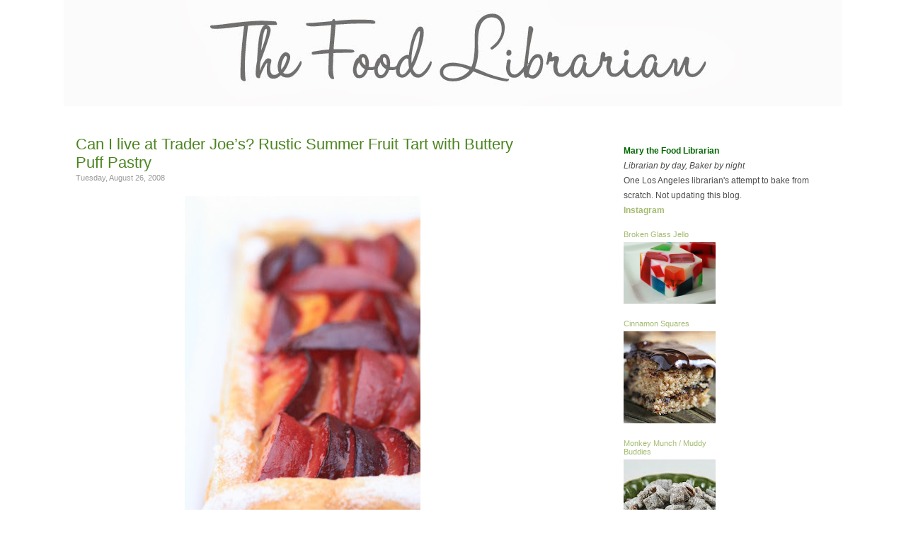

--- FILE ---
content_type: text/html; charset=UTF-8
request_url: https://www.foodlibrarian.com/2008/08/can-i-live-at-trader-joes-rustic-summer.html
body_size: 22445
content:
<!DOCTYPE html>
<html dir='ltr' xmlns='http://www.w3.org/1999/xhtml' xmlns:b='http://www.google.com/2005/gml/b' xmlns:data='http://www.google.com/2005/gml/data' xmlns:expr='http://www.google.com/2005/gml/expr'>
<head>
<link href='https://www.blogger.com/static/v1/widgets/2944754296-widget_css_bundle.css' rel='stylesheet' type='text/css'/>
<meta content='PAFVPkc95Ea5jiIzrp7xAIUB1O2sVNzg-k0_a5Q6fCg' name='google-site-verification'/>
<meta content='text/html; charset=UTF-8' http-equiv='Content-Type'/>
<meta content='blogger' name='generator'/>
<link href='https://www.foodlibrarian.com/favicon.ico' rel='icon' type='image/x-icon'/>
<link href='https://www.foodlibrarian.com/2008/08/can-i-live-at-trader-joes-rustic-summer.html' rel='canonical'/>
<link rel="alternate" type="application/atom+xml" title="The Food Librarian - Atom" href="https://www.foodlibrarian.com/feeds/posts/default" />
<link rel="alternate" type="application/rss+xml" title="The Food Librarian - RSS" href="https://www.foodlibrarian.com/feeds/posts/default?alt=rss" />
<link rel="service.post" type="application/atom+xml" title="The Food Librarian - Atom" href="https://www.blogger.com/feeds/2503994994675408248/posts/default" />

<link rel="alternate" type="application/atom+xml" title="The Food Librarian - Atom" href="https://www.foodlibrarian.com/feeds/4726998668087348012/comments/default" />
<!--Can't find substitution for tag [blog.ieCssRetrofitLinks]-->
<link href='http://farm4.static.flickr.com/3247/2800208537_d022d2b06b.jpg' rel='image_src'/>
<meta content='https://www.foodlibrarian.com/2008/08/can-i-live-at-trader-joes-rustic-summer.html' property='og:url'/>
<meta content='Can I live at Trader Joe’s?  Rustic Summer Fruit Tart with Buttery Puff Pastry' property='og:title'/>
<meta content='Summer Fruits on Puff Pastry Remember that 80’s movie “Mannequin”  starring Andrew McCarthy? When it came out my friends and I talked about ...' property='og:description'/>
<meta content='https://lh3.googleusercontent.com/blogger_img_proxy/AEn0k_u5CUcpDh1p2waKjqP4gtZijrX7hfb-Yh3CfCI4dwrZYAdmB3V0Ghmv8gesik42v0pMQxVhvi4CNVddGhXVMWEM5Nl-A7jofeAbUBdj73wzOHayzQj3tiL6gvSwAtXgOE0=w1200-h630-p-k-no-nu' property='og:image'/>
<title>Food Librarian</title>
<title>The Food Librarian: Can I live at Trader Joe&#8217;s?  Rustic Summer Fruit Tart with Buttery Puff Pastry</title>
<style id='page-skin-1' type='text/css'><!--
/*
-----------------------------------------------
Author:   AD
URL:      wwww.liveandenliven.com
----------------------------------------------- */
/* ************ START OF CSS STYLING ************ */
/* -----------------------------------------------------------------------
----------------------------------------------------------------------- */
/* Variable definitions
========================
<Variable name="bodybgColor" description="Body Background Color"
type="color" default="#FFBBE8">
<Variable name="blogframeColor" description="Blog Background Color"
type="color" default="#800040">
<Variable name="blogBorderColor" description="Blog Border Color"
type="color" default="#800040">
<Variable name="headerbgColor" description="Header Background Color"
type="color" default="#ffffff">
<Variable name="headerBorderColor" description="Header Border Color"
type="color" default="#800040">
<Variable name="contentbgColor" description="Content Background Color"
type="color" default="#ffffff">
<Variable name="contentBorderColor" description="Content Border Color"
type="color" default="#9D1961">
<Variable name="postbgColor" description="Post Background Color"
type="color" default="#ffffff">
<Variable name="postBorderColor" description="Post Border Color"
type="color" default="#ffffff">
<Variable name="postTitleColor" description="Post Title Color"
type="color" default="#000000">
<Variable name="posttitlebgColor" description="Post Title Background Color"
type="color" default="#000000">
<Variable name="posttitleBorderColor" description="Post Title Border Color"
type="color" default="#000000">
<Variable name="dateHeaderColor" description="Date Header Color"
type="color" default="#000000">
<Variable name="textColor" description="Text Color"
type="color" default="#191919">
<Variable name="mainLinkColor" description="Main Link Color"
type="color" default="#333333">
<Variable name="mainHoverLinkColor" description="Main Hover Link Color"
type="color" default="#9D1961">
<Variable name="mainVisitedLinkColor" description="Main Visited Link Color"
type="color" default="#9D1961">
<Variable name="blockquotebgColor" description="Blockquote Background Color"
type="color" default="#191919">
<Variable name="blockquoteBorderColor" description="Blockquote Border Color"
type="color" default="#191919">
<Variable name="blockQuoteColor" description="Blockquote Color"
type="color" default="#191919">
<Variable name="codeTextColor" description="Code Text Color"
type="color" default="#660000">
<Variable name="imagebgColor" description="Photo Background Color"
type="color" default="#f5f5f5">
<Variable name="imageBorderColor" description="Photo Border Color"
type="color" default="#f5f5f5">
<Variable name="postfooterBgColor" description="Postfooter Background Color"
type="color" default="#b8659C">
<Variable name="postfooterBorderColor" description="Postfooter Border Color"
type="color" default="#b8659C">
<Variable name="postfooterTextColor" description="Postfooter Text Color"
type="color" default="#b8659C">
<Variable name="postfooterLinkColor" description="Postfooter Link Color"
type="color" default="#b8659C">
<Variable name="commentTabLinkColor" description="Comment Tab Link Color"
type="color" default="#b8659C">
<Variable name="feedlinksColor" description="Feed Links Color"
type="color" default="#9D1961">
<Variable name="sidebar1bgColor" description="Sidebar1 Background Color"
type="color" default="#FFBBE8">
<Variable name="sidebar1BorderColor" description="Sidebar1 Border Color"
type="color" default="#C94093">
<Variable name="sidebar1HeaderBgColor" description="Sidebar1 Header Background Color"
type="color" default="#ffffff">
<Variable name="sidebar1HeaderBorderColor" description="Sidebar1 Header Border Color"
type="color" default="#C94093">
<Variable name="sidebar1HeaderColor" description="Sidebar1 Header Color"
type="color" default="#000000">
<Variable name="sidebar1TextColor" description="Sidebar1 Text Color"
type="color" default="#9D1961">
<Variable name="sidebar1LinkColor" description="Sidebar1 Link Color"
type="color" default="#9D1961">
<Variable name="sidebar1HoverLinkColor" description="Sidebar1 Hover Link Color"
type="color" default="#000000">
<Variable name="sidebar1VisitedLinkColor" description="Sidebar1 Visited Link Color"
type="color" default="#000000">
<Variable name="sidebarListLineColor" description="Sidebar List Line Color"
type="color" default="#000000">
<Variable name="profileBorderColor" description="Profile Border Color"
type="color" default="#000000">
<Variable name="commentbgColor" description="Comment Background Color"
type="color" default="#9D1961">
<Variable name="commentBorderColor" description="Comment Border Color"
type="color" default="#C94093">
<Variable name="commentboxBgColor" description="Comment Box Background Color"
type="color" default="#9D1961">
<Variable name="commentboxBorderColor" description="Comment Box Border Color"
type="color" default="#C94093">
<Variable name="commentTitleColor" description="Comment Header Color"
type="color" default="#000000">
<Variable name="commentauthorBgColor" description="Comment Author Background Color"
type="color" default="#9D1961">
<Variable name="commentauthorColor" description="Comment Author Color"
type="color" default="#9D1961">
<Variable name="commentTimeStampColor" description="Comment Timestamp Color"
type="color" default="#C94093">
<Variable name="commentTextColor" description="Comment Text Color"
type="color" default="#4c4c4c">
<Variable name="footerbgColor" description="Footer Background Color"
type="color" default="#ffffff">
<Variable name="footerBorderColor" description="Footer Border Color"
type="color" default="#000000">
<Variable name="footerHeaderColor" description="Footer Header Color"
type="color" default="#000000">
<Variable name="footerTextColor" description="Footer Text Color"
type="color" default="#C94093">
<Variable name="footerLinkColor" description="Footer Link Color"
type="color" default="#C94093">
<Variable name="footerHoverLinkColor" description="Footer Hover Link Color"
type="color" default="#C94093">
<Variable name="footerVisitedLinkColor" description="Footer Visited Link Color"
type="color" default="#C94093">
<Variable name="blogTitleFont" description="Blog Title Font"
type="font"
default="normal bold 273% Georgia, Times, serif"
>
<Variable name="blogDescriptionFont" description="Blog Description Font"
type="font"
default="normal normal 104% georgia,helvetica,verdana,Georgia, serif"
>
<Variable name="linkbarTextFont" description="Linkbar Text Font"
type="font"
default="normal normal 77% Verdana, sans-serif"
>
<Variable name="postTitleFont" description="Post Title Font"
type="font"
default="normal bold 180% Georgia, Times, serif"
>
<Variable name="dateHeaderFont" description="Date Header Font"
type="font"
default="normal bold 117% Arial, sans-serif"
>
<Variable name="textFont" description="Text Font"
type="font"
default="normal normal 90% Arial, sans-serif"
>
<Variable name="quoteFont" description="Blog Quote Font"
type="font"
default="normal normal 92% helvetica,tahoma,verdana,arial,times,Sans-serif"
>
<Variable name="sidebarHeaderFont" description="Sidebar Title Font"
type="font"
default="normal bold 117% Arial, sans-serif"
>
<Variable name="sidebarTextFont" description="Sidebar Text Font"
type="font"
default="normal normal 78% Arial, Verdana, sans-serif"
>
<Variable name="postfooterTextFont" description="Post-Footer Text Font"
type="font"
default="normal normal 93% Arial, sans-serif"
>
<Variable name="commentTitleFont" description="Comment Title Font"
type="font"
default="normal bold 120% Arial, sans-serif"
>
<Variable name="commentTextFont" description="Comment Text Font"
type="font"
default="normal normal 95% Arial, sans-serif"
>
<Variable name="footerHeaderFont" description="Footer Header Font"
type="font"
default="normal bold 131% Trebuchet, Trebuchet MS, Arial, sans-serif"
>
<Variable name="footerTextFont" description="Footer Text Font"
type="font"
default="normal normal 76% Trebuchet, Trebuchet MS, Arial, sans-serif"
>
*/
/* -----   GLOBAL   -----*/
* {margin:0; padding:0;}
body {
margin: 0px 0px 0px 0px;
padding: 0px 0px 0px 0px;
text-align: center;
color: #444444;
background: #ffffff;
/* background-attachment: fixed; */
font-family: normal normal 13px Arial, Tahoma, Helvetica, FreeSans, sans-serif;
font-size: 100%;
}
#outer-wrapper {
margin: 0 auto;   /* auto - to make the template lay in the screen center */
padding: 0px 0px 0px 0px;
margin-top: 0px;
margin-bottom: 0px;
position: relative;
width: 1100px;
text-align: center;
}
#blog-wrapper {
margin: 0 auto;   /* auto - to make the template lay in the screen center */
padding: 0px;
margin-top: 0px;
margin-bottom: 0px;
text-align: center;
position: relative;
width: 1100px;
background: #ffffff;
border: 0px solid #2E242D;
}
#spacer {clear: both; margin: 0; padding: 0;}
/* global link attributes */
a {color: #4b851f; text-decoration: none;}
a:hover {color: #4c4c4c; text-decoration: underline;}
a:visited {color: #999999; text-decoration: none;}
/* Blogger Navigation Bar */
#Navbar1 {
margin: 0;
padding: 0;
visibility: hidden;
display: none;
}
/* -----   TOP ADS   -----*/
#topads-wrapper {
margin: 0;
padding: 0;
position: relative;
text-align: center;
width: 1100px;
}
#topads {margin: 0; padding: 0;}
#topads .widget {margin: 0; padding: 5px 0;}
/* -----   HEADER   -----*/
#header-wrapper {
margin: 0px 0px 0px 0px;
padding: 0px;
padding-top: 0;
padding-bottom: 0;
width: 1100px;
height: 150px;
border: 0px solid transparent;
border-top: 0px solid transparent;
margin-bottom: 0px;
}
#header {
width: 1100px;
margin: 0px 0px 0px 0px;
padding: 0px 0px 0px 0px;
text-align: left;
}
#header h1 {
font: normal normal 279% Georgia, Times, serif;
/* font-variant: small-caps; */
margin: 0px 10px 10px 0px;
padding: 0px 0px 0px 0px;
color: #fff;
font-size: 30px;
}
#header h1 a {
text-decoration: none;
color: #fff;
}
#header h1 a:hover {
text-decoration: underline;
color: $blogDescriptionColor;
}
#header .description {
color: #fff;
font: normal normal 21% Times, serif;
margin: 0px 0px 0px 0px;
padding: 0px 15px 25px 0px;
font-size: 0px;
}
#header h1 p, #header .description p {margin:0;padding:0}
#header a img {
margin: 0px 0px 0px 0px;
padding: 0px 0px 0px 0px;
border: 0;
border: 0px;
}
#NavbarMenu {
display: none; /* This makes the entire menu vanish */
width: 1100px;
height: 20px;
font-size: 14px;
font-family: Trebuchet;
color: #000;
font-weight: normal;
}
#NavbarMenuleft {
width: 1100px;
float: center;
margin: 0;
padding: 0;
}
#NavbarMenuright {
width: 0px;
font-size: 11px;
float: right;
margin: 0;
padding: 0px 0 0;
}
#nav {
margin: 0;
padding: 0px;
}
#nav ul {
float: center;
list-style: none;
margin: 0;
padding: 0;
}
#nav li {
list-style: none;
margin: 0;
padding: 0;
}
#nav li a, #nav li a:link, #nav li a:visited {
color: #a4bb71;
display: block;
font-size: 13px;
font-family: Arial;
font-weight: bold;
margin-left: 75px;
padding: 12px 7px 4px;
font-style: normal;
}
#nav li {
float: left;
padding: 0;
}
/* -----   MAIN   -----*/
#content-wrapper {
width: 1098px;
margin: 0px 0px 0px 0px;
padding: 0px 0px 0px 0px;
position: relative;
text-align: left;
background: #ffffff;
border: 1px solid transparent;
word-wrap: break-word; /* fix for long text breaking sidebar float in IE */
overflow: hidden; /* fix for long non-text content breaking IE sidebar float */
}
#main-wrapper {
float: left;
width: 790px;
margin: 0px 0px 0px 0px;
padding: 0px 0px 0px 0px;
word-wrap: break-word; /* fix for long text breaking sidebar float in IE */
overflow: hidden; /* fix for long non-text content breaking IE sidebar float */
}
#main {
width: 640px;
margin: 0px;
margin-top: 30px;
margin-bottom: 0;
padding: 10px 0 0 0;
color: #444444;
font: normal normal 12px Arial, Tahoma, Helvetica, FreeSans, sans-serif;
background: #ffffff;
}
#main .widget {
margin: 0px 0px 0px 0px;
padding: 0px 25px 20px 16px;
}
.post {
background: url();
background-repeat: no-repeat;
background-position: bottom center;
margin:0em 0 0em;
border-bottom:0px dotted $bordercolor;
padding-bottom: 4.5em;
width: 640px;
line-height: 1.6em;
}
.post h3 {
margin: 0px 0px 0px 0px;
padding: 0px 0px 7px 0px;
color: #4b851f;
font: normal normal 22px 'Trebuchet MS', Trebuchet, sans-serif;
text-decoration: none;
text-align: left;
}
.post h3 a, .post h3 a:visited {
color: #4b851f;
text-decoration: none;
}
.post h3 a:hover {
color: #999999;
text-decoration: none;
}
h2.date-header {
margin: -5px 0px 0px 0px;
padding: 0px 0px 20px 0px;
text-align: left;
color: #999999;
font: normal normal 11px Arial, Tahoma, Helvetica, FreeSans, sans-serif;
text-decoration: none;
}
.date-header span {
margin: 0px 0px 0px 0px;
padding: 0px 0px 0px 0px;
}
.post-body p {
/* Fix bug in IE5/Win with italics in posts */
margin: 0px 0px 0px 0px;
padding: 1px 0px 1px 0px;
display: inline; /* to fix floating-ads wrapping problem in IE */
height: 1%;
overflow: visible;
line-height: 1.3em;
}
.post-body p a, .post-body p a:visited {
color: #4b851f;
text-decoration: underline;
}
.post-body a:hover {
text-decoration: underline;
color: #4c4c4c;
}
.post ul {
margin: 0px 0px 0px 0px;
padding: 12px 0px 12px 30px;
list-style-type: disc;
line-height: 1.6em;
font-size: 95%;
}
.post ol {
margin: 0px 0px 0px 0px;
padding: 12px 0px 12px 30px;
line-height: 1.6em;
font-size: 95%;
}
.post li {
margin: 0px 0px 0px 0px;
padding: 0px 0px 8px 0px;
}
a img {
padding: 0px 0px 0px 0px;
border: 0px;
}
.post img {
margin: 0px;
padding-bottom: -10px;
border: 0px;
}
/* -----   POST-FOOTER   -----*/
.post-footer {
display: block;
margin: 30px 0px 0px 0px;
padding: 5px 5px 2px 4px;
text-align: left;
font: normal normal 14px Arial, Tahoma, Helvetica, FreeSans, sans-serif;
color: #444444;
font-size: 11px;
font-weight: normal;
Height: 67px;
text-decoration: none;
background: #fcfcfc;
border-top:1px solid #aaa;
border-bottom:1px solid #aaa;
background: #F7F7F7;
width: 640px;
line-height: 1.5em;
}
.post-footer a {
color: #4b851f;
text-decoration: none;
}
.post-footer a:hover {
color: #4c4c4c;
text-decoration: underline;
}
.post-footer .post-comment-link a {
margin: 0px 0px 0px 0px;
padding: 0px 0px 0px 0px;
color: #4b851f;
font-weight: normal;
text-decoration: none;
}
.post-footer .post-comment-link a:hover {
color: #ddd;
text-decoration: underline;
}
#blog-pager {
margin: 0px 0px 0px 0px;
padding: 20px 0px 0px 0px;
text-align: center;
font: normal normal 14px Arial, Tahoma, Helvetica, FreeSans, sans-serif;
color: #4c4c4c;
width: 640px;
}
#blog-pager a {color: #4c4c4c}
#blog-pager a:hover {color: #4c4c4c}
#blog-pager-newer-link {
float: left;
margin: 0px 0px 0px 0px;
padding: 0px 0px 0px 0px;
}
#blog-pager-older-link {
float: right;
margin: 0px 0px 0px 0px;
padding: 0px 0px 0px 0px;
}
.feed-links {
clear: both;
line-height: 2.5em;
display:none;
}
.feed-links a, .feed-links a:visited {color: #4c4c4c}
.feed-links a:hover {color: #4c4c4c}
/* -----   BLOCKQUOTE   ----- */
blockquote {
width: 570px;
float: center;
margin: 5px 0px 5px 15px;
padding: 10px 12px 10px 20px;
font: normal normal 12px Arial, Tahoma, Helvetica, FreeSans, sans-serif;
line-height: 1.3em;
color: #999999;
background: #F4F4F4;
border-top: 1px solid #eee;
border-bottom: 1px solid #eee;
}
/* -----   CODE   ----- */
code {
color: #2E242D;
font-size: 110%;
}
/* -----   SIDEBAR   -----*/
#side-wrapper1 {
width: 100px;
float: left;
margin: 0px 0px 0px 0px;
padding: 0px 0px 0px 0px;
word-wrap: break-word; /* fix for long text breaking sidebar float in IE */
overflow: hidden; /* fix for long non-text content breaking IE sidebar float */
}
#side-wrapper2 {
width: 300px;
float: left;
margin: 0px 0px 0px 0px;
padding: 0px 0px 0px 0px;
word-wrap: break-word; /* fix for long text breaking sidebar float in IE */
overflow: hidden; /* fix for long non-text content breaking IE sidebar float */
margin-top: 40px;
}
#side-wrapper {
float: left;
margin: 0px 0px 0px 0px;
padding: 0px 0px 0px 0px;
word-wrap: break-word; /* fix for long text breaking sidebar float in IE */
overflow: hidden; /* fix for long non-text content breaking IE sidebar float */
}
.sidebar {
margin: 0px 0px 0px 0px;
padding: 0px 0px 0px 0px;
text-align: left;
font: normal normal 12px Arial, Tahoma, Helvetica, FreeSans, sans-serif;
}
#sidebar1 {
width: 0px;
margin: 0px 0px 0px 0px;
padding: 0px 0px 0px 0px;
color: #4c4c4c;
line-height: 1.8em;
}
#sidebar2 {
width: 300px;
margin: 12px 7px 0px 0px;
padding: 0px 0px 0px 0px;
color: #4c4c4c;
line-height: 1.8em;
}
#sidebar3 {
width: 130px;
color: #4c4c4c;
line-height: 1.8em;
padding-right: 10px;
}
#sidebar5 {
width: 130px;
color: #4c4c4c;
line-height: 1.8em;
padding-right: 10px;
padding-top: 15px;
}
#sidebar4 {
width: 160px;
margin: 0px 0px 0px 0px;
padding: 0px 0px 0px 0px;
color: #4c4c4c;
line-height: 1.8em;
text-align: left;
}
#sidebar1 .widget {
margin: 5px 0px 15px 0px;
padding: 15px 15px 15px 15px;
background: #ffffff;
border: 0px solid #ffffff;
}
#sidebar2 .widget {
margin: 10px 0px 2px 0px;
border-top: 0px solid #eee;
border-bottom: 0px solid #eee;
}
#sidebar3 .widget {
padding: 15px 0px 0px 0px;
}
#sidebar5 .widget {
padding: 15px 0px 0px 0px;
}
#sidebar4 .widget {
margin: 5px 0px 0px 0px;
padding: 0px 0px 0px 0px;
}
/* sidebar heading -----*/
#sidebar1 h2, #sidebar2 h2, #sidebar4 h2 {
margin: -5px 0px 4px 0px;
padding: 5px 0px 1px 0px;
text-align: left;
color: #a4bb71;
font: normal normal 14px 'Trebuchet MS', Trebuchet, sans-serif;
text-decoration: none;
}
#sidebar5 h2 {
margin: -5px 0px 4px 0px;
padding: 5px 0px 1px 0px;
text-align: left;
color: #a4bb71;
font: normal normal 14px 'Trebuchet MS', Trebuchet, sans-serif;
text-decoration: none;
}
#sidebar3 h2 {
margin: -5px 0px 4px 0px;
padding: 5px 0px 1px 0px;
text-align: left;
color: #a4bb71;
font: normal normal 14px 'Trebuchet MS', Trebuchet, sans-serif;
text-decoration: none;
font-size: 11px;
}
.sidebar ul {
margin: 0px 0px 0px 0px;
padding: 0px 0px 0px 0px;
font-style: normal;
font-size: 10px;
color: #666;
border-color: #fff;
}
.sidebar li {
margin: 0px 0px 0px 0px;
padding: 0px 0px 0px 0px;
line-height: 1.8em;
list-style-type: none;
font-size: 12px;
border-bottom: 1.5px #ccc dotted;
}
#sidebar1 a, #sidebar2 a, #sidebar3 a , #sidebar4, #sidebar5 a  {
color: #a4bb71;
text-decoration: none;
}
#sidebar1 a:hover, #sidebar2 a:hover, #sidebar3 a:hover, #sidebar4, #sidebar5 a:hover {
text-decoration: none;
color: #686f55;
}
#sidebar1 a:visited, #sidebar2 a:visited, #sidebar3 a:visited, #sidebar4, #sidebar5 a:visited {
text-decoration: none;
color: #7f7d7d;
}
.sidebar3 a img {
width: 130px;
margin: 0px 0px 0px 0px;
padding: 0px 0px 0px 0px;
border: 0px;
}
/* -----   PROFILE   ----- */
.profile-img {
margin: 7px;
padding: 0px;
}
.profile-textblock {
margin: 0px 0px 0px 0px;
padding: 3px 0px 3px 0px;
clear: both;
line-height: 1.6em;
/* border-top: 1px solid #ffffff;
border-bottom: 1px solid #ffffff; */
}
.profile-datablock {
margin: 2px 0px 5px 0px;
padding: 0px 0px 0px 0px;
}
.profile-data {
margin: 0px 0px 0px 0px;
padding: 0px 0px 0px 0px;
font-weight: normal;
}
.profile-link {
margin: 0px 0px 0px 0px;
padding: 0px 0px 0px 0px;
}
/* -----   COMMENT   -----*/
}
.comments {
background: #FFF ;
float: left;
width: 700px;
margin: 0px 0 0 0px;
padding: 10px;
text-transform: uppercase;
line-height: 1.6em;
}
#comments h4 {
color: #222;
font-family: Arial, Arial, Helvetica, sans-serif;
font-weight:bold;
font-size: 11px;
letter-spacing:0.3em;
line-height:1.4em;
margin:1em 0;
text-transform: uppercase;
}
#comments-block {
width: 645px;
float: left;
line-height:1.4em;
margin-bottom: 4px;
}
#comments-block .comment-author {
line-height:1.6em;
margin: 0em 0;
font-weight: bold;
padding-top:10px;
font-size:11px;
font-weight:bold;
margin-right:0px;
link-color:#333333;
font-family: Arial, Arial, Helvetica, sans-serif
width: 700px;
}
#comments-block .comment-body {
margin: .25em 0 10px;
padding-left: 0px;
}
#comments-block .comment-footer {
margin: .25em 0 2em;
line-height: 1.4em;
letter-spacing: 0px;
font-size: 9px;
color: #bbb;
border-bottom: 1px dotted #ccc;
}
#comments-block .comment-body p {
margin: 0 0 0em;
}
.deleted-comment {
font-style: italic;
color: gray;
}
#footer {
margin: 0px 0px 0px 0px;
padding: 0px 0px 0px 0px;
width: 1100px;
text-align: center;
text-transform: uppercase;
color: #666;
font-family: Tahoma;
font-size: 10px;
line-height: 1.3em;
border: 0px solid #ffffff;
border-top: 0;
border-bottom: 2px solid #ffffff;
}
#footer h2 {
margin: 0px 0px 0px 0px;
padding: 0px 0px 2px 0px;
color: #27181E;
font: Tahoma;
}
#footer .widget {
margin: 0px 0px 0px 0px;
padding: 4px 20px 4px 20px;
}
.footer p {margin: 0; padding: 0}
.footer a {
color: #4c4c4c;
text-decoration: none;
}
.footer a:hover {
color: #444444;
text-decoration: underline;
}
.footer a:visited {
color: #999999;
text-decoration: none;
}
/* ************ END OF CSS STYLING ************ */
/** Page structure tweaks for layout editor wireframe */
body#layout #main,
body#layout #sidebar {
padding: 0;
}

--></style>
<!--Google Analytics code - mary put in 1/7/2010 START-->
<script type='text/javascript'>

  var _gaq = _gaq || [];
  _gaq.push(['_setAccount', 'UA-2106445-1']);
  _gaq.push(['_trackPageview']);

  (function() {
    var ga = document.createElement('script'); ga.type = 'text/javascript'; ga.async = true;
    ga.src = ('https:' == document.location.protocol ? 'https://ssl' : 'http://www') + '.google-analytics.com/ga.js';
    var s = document.getElementsByTagName('script')[0]; s.parentNode.insertBefore(ga, s);
  })();

</script>
<!--Google Analytics code - mary put in 1/7/2010 end -->
<link href='https://www.blogger.com/dyn-css/authorization.css?targetBlogID=2503994994675408248&amp;zx=3a0a126a-99f1-4d52-83ef-921b5b1b6794' media='none' onload='if(media!=&#39;all&#39;)media=&#39;all&#39;' rel='stylesheet'/><noscript><link href='https://www.blogger.com/dyn-css/authorization.css?targetBlogID=2503994994675408248&amp;zx=3a0a126a-99f1-4d52-83ef-921b5b1b6794' rel='stylesheet'/></noscript>
<meta name='google-adsense-platform-account' content='ca-host-pub-1556223355139109'/>
<meta name='google-adsense-platform-domain' content='blogspot.com'/>

</head>
<link href='http://www.iconj.com/ico/p/p/ppjhdehg12.ico' rel='shortcut icon' type='image/x-icon'/>
<body>
<div class='navbar section' id='navbar'><div class='widget Navbar' data-version='1' id='Navbar1'><script type="text/javascript">
    function setAttributeOnload(object, attribute, val) {
      if(window.addEventListener) {
        window.addEventListener('load',
          function(){ object[attribute] = val; }, false);
      } else {
        window.attachEvent('onload', function(){ object[attribute] = val; });
      }
    }
  </script>
<div id="navbar-iframe-container"></div>
<script type="text/javascript" src="https://apis.google.com/js/platform.js"></script>
<script type="text/javascript">
      gapi.load("gapi.iframes:gapi.iframes.style.bubble", function() {
        if (gapi.iframes && gapi.iframes.getContext) {
          gapi.iframes.getContext().openChild({
              url: 'https://www.blogger.com/navbar/2503994994675408248?po\x3d4726998668087348012\x26origin\x3dhttps://www.foodlibrarian.com',
              where: document.getElementById("navbar-iframe-container"),
              id: "navbar-iframe"
          });
        }
      });
    </script><script type="text/javascript">
(function() {
var script = document.createElement('script');
script.type = 'text/javascript';
script.src = '//pagead2.googlesyndication.com/pagead/js/google_top_exp.js';
var head = document.getElementsByTagName('head')[0];
if (head) {
head.appendChild(script);
}})();
</script>
</div></div>
<div id='outer-wrapper'>
<!-- skip links for text browsers -->
<span id='skiplinks' style='display:none;'>
<a href='#main'>skip to main </a> |
<a href='#sidebar'>skip to sidebar</a>
</span>
<div id='topads-wrapper'>
<div class='topads no-items section' id='topads'></div>
</div>
<div style='clear: both;'></div>
<div id='blog-wrapper'>
<div id='header-wrapper'>
<div class='header section' id='header'><div class='widget Header' data-version='1' id='Header1'>
<div id='header-inner'>
<a href='https://www.foodlibrarian.com/' style='display: block'>
<img alt='The Food Librarian' height='150px; ' id='Header1_headerimg' src='https://blogger.googleusercontent.com/img/b/R29vZ2xl/AVvXsEgO9kD5GVRieOkt_GmFEwTaC_o8me871GqT_9GswjzC1dOPP5Un01ulGDNfx7ugxeUNNmgwBnphkuOeQBE11gAQ-p8EqAeAw9yazZLZ8PwJNs43hjOIB5LXkHNnH2aU3iefcA9fWmuwG4k/s1100/foodlibrarianhead.jpg' style='display: block' width='1100px; '/>
</a>
</div>
</div></div>
</div>
<div style='clear: both;'></div>
<div id='NavbarMenu'>
<div id='NavbarMenuleft'>
<ul id='nav'>
<li><a href='https://www.foodlibrarian.com/'>Home</a></li>
<li><a href='http://foodlibrarian.blogspot.com/p/about-me.html'>About</a></li>
<li><a href='http://foodlibrarian.blogspot.com/p/recipes.html'>Recipes</a></li>
<li><a href='http://foodlibrarian.blogspot.com/p/i-like-big-bundts.html'>I Like Big Bundts</a></li>
<li><a href='http://foodlibrarian.blogspot.com/p/jello.html'>Jello</a></li>
<li><a href='http://foodlibrarian.blogspot.com/p/photography.html'>Photography</a></li>
<li><a href='mailto:thefoodlibrarian@gmail.com'>Email</a></li>
</ul>
</div>
<div id='NavbarMenuright'>
</div>
</div>
<div style='clear:both;'></div>
<div id='content-wrapper'>
<div id='main-wrapper'>
<div class='main section' id='main'><div class='widget Blog' data-version='1' id='Blog1'>
<div class='blog-posts hfeed'>
<!--Can't find substitution for tag [defaultAdStart]-->
<div class='post hentry uncustomized-post-template'>
<a name='4726998668087348012'></a>
<a name='4726998668087348012'></a>
<h3 class='post-title entry-title'>
<a href='https://www.foodlibrarian.com/2008/08/can-i-live-at-trader-joes-rustic-summer.html'>Can I live at Trader Joe&#8217;s?  Rustic Summer Fruit Tart with Buttery Puff Pastry</a>
<h2 class='date-header'>Tuesday, August 26, 2008</h2>
</h3>
<div class='post-header-line-1'></div>
<div class='post-body entry-content'>
<div style="text-align: center;"><a href="http://www.flickr.com/photos/79868317@N00/2800208537/" title="Rustic Plum Tart by Food Librarian, on Flickr"><img alt="Rustic Plum Tart" height="500" src="https://lh3.googleusercontent.com/blogger_img_proxy/AEn0k_u5CUcpDh1p2waKjqP4gtZijrX7hfb-Yh3CfCI4dwrZYAdmB3V0Ghmv8gesik42v0pMQxVhvi4CNVddGhXVMWEM5Nl-A7jofeAbUBdj73wzOHayzQj3tiL6gvSwAtXgOE0=s0-d" width="333"></a><br /></div><div style="text-align: center;"><span style="font-style: italic; font-weight: bold; color: rgb(204, 0, 0);">Summer Fruits on Puff Pastry</span><br /></div><br />Remember that 80&#8217;s movie <a href="http://www.imdb.com/title/tt0093493/" target="_blank">&#8220;Mannequin&#8221;</a> starring Andrew McCarthy? When it came out my friends and I talked about what store we wanted to live in. I don&#8217;t remember what we selected...but I&#8217;m sure someone said Miller&#8217;s Outpost, Nordstroms and perhaps Contempo Casuals.<br /><br />If I were asked that question today, I would answer: <a href="http://www.traderjoes.com/index.html" target="_blank">Trader Joe&#8217;s</a>, <a href="http://www.wholefoodsmarket.com/" target="_blank">Whole Foods</a> and a toss up between <a href="https://www.surfasonline.com/index.cfm" target="_blank">Surfas</a>, <a href="http://www.rei.com/" target="_blank">REI</a>, and <a href="http://www.yogurt-land.com/" target="_blank">Yogurtland</a>.  Sigh.<br /><br />My Trader Joe&#8217;s is now carrying frozen puff pastry. Made with BUTTER. Yes, all butter! Thank you Mary Jo for mentioning this in your blog, <a href="http://bashcakesanddesserts.blogspot.com/" target="_blank">Bash</a>!<br /><br />Recently, I bought <a href="http://dufourpastrykitchens.com/" target="_blank">Dufour&#8217;s</a> puff pastry at Surfas. Dorie Greenspan says it is made with all butter and better than, without mentioning any names, the Pepperidge Farm stuff in the grocery store. But Dufour cost&#8230;get this&#8230;$14 a package. I haven&#8217;t opened it yet because I&#8217;m afraid of messing up and ruining my &#8220;investment&#8221;!<br /><br />I&#8217;m stoked that TJ now carries puff pastry for $4.99!!! Here&#8217;s the package of two frozen sheets.<br /><br /><div style="text-align: center;"><a href="http://www.flickr.com/photos/79868317@N00/2801047744/" title="Trader Joe&#39;s Puff Pastry by Food Librarian, on Flickr"><img alt="Trader Joe&#39;s Puff Pastry" height="240" src="https://lh3.googleusercontent.com/blogger_img_proxy/AEn0k_uW8RbLqoXPfQyUniom8Q5dsupq0yyeYb7zI56UWgzAPd2V-V2C0qGRnGKU0blzubaZQ0vlZbJ-Ml2Dr_GVZFKY1k9TV61V1J_z_rDKuvf7igj3as0TxxuEaucHO_p_dUe_iQ=s0-d" width="160"></a> <a href="http://www.flickr.com/photos/79868317@N00/2800201213/" title="Trader Joe&#39;s Puff Pastry by Food Librarian, on Flickr"><img alt="Trader Joe&#39;s Puff Pastry" height="240" src="https://lh3.googleusercontent.com/blogger_img_proxy/AEn0k_v8-xa2USpN8bnFduHqvdj1kYIewbsYdO6T7B4poN5gC1VWTJPLJSgJuBHtfDXcW4nwH6hPunjUzvdz89H2LTwnvbzs-zvNylSKkX4qpt8f5zq0USHnDX4jYLylUrETCrhj=s0-d" width="160"></a><br /></div>Wheat flour, butter, salt, sugar, water! I cut off the calorie count...it's better not to know.<br /><br /><div style="text-align: center;"><a href="http://www.flickr.com/photos/79868317@N00/2801050632/" title="Trader Joe&#39;s Puff Pastry - Making a tart shell by Food Librarian, on Flickr"><img alt="Trader Joe&#39;s Puff Pastry - Making a tart shell" height="160" src="https://lh3.googleusercontent.com/blogger_img_proxy/AEn0k_sDfJfeyzK5wHAkOgOTuFb6h5yJ4yQnH18Wd_mYRFY44Y6M73aSABZtOI_L7IcQ-RJJSRZ2gtZs-FUrdRwByxooxNDYLZZP5sn4USgtukogoFN9YgVV_jQzD7JLsWamuOqa=s0-d" width="240"></a> <a href="http://www.flickr.com/photos/79868317@N00/2801051880/" title="Mango-flavored nectarines and peaches by Food Librarian, on Flickr"><img alt="Mango-flavored nectarines and peaches" height="160" src="https://lh3.googleusercontent.com/blogger_img_proxy/AEn0k_uLFHYBToaIXDPB7k7K0D0a5W_fJfcNdek7x9NzywfSzAtoR6G6Wig82O6RJyPH2k_J5l7LDhlT9KVdvG4CrVeV0F6y9syafQkOVJ1mRN5ihD3MXA2i-sdHh2qcmDVdCwmyJg=s0-d" width="240"></a><br /></div>I decided to make Everyday Food&#8217;s <a href="http://www.pbs.org/everydayfood/baking/recipes/rustic_nectarine_tart.html" target="_blank">Rustic Nectarine Tart</a> with some additional summer fruits. This is sooo easy. Roll out dough, score the "border", bake off and then add the fruit and have a second bake! Easy. Delicious. and Butter!<br /><br /><div style="text-align: center;"><a href="http://www.flickr.com/photos/79868317@N00/2800213243/" title="Rustic Nectarine and Peach Tart by Food Librarian, on Flickr"><img alt="Rustic Nectarine and Peach Tart" height="333" src="https://lh3.googleusercontent.com/blogger_img_proxy/AEn0k_uJirEDi3FivKo-xShkw2_sqwFSE_oxSi2C_3TAUmN8lCW0C5aQr8rOPqAmkuKw5xaTTW3XqTwnPd1uEOzC_oTy0mcBqyz_bOStULT8cqFrmDxb4Py7GcJLMSekPuSowNQ=s0-d" width="500"></a><br /></div>The tarts are filled with mango-flavored nectarines from Ken&#8217;s Top Notch Produce at So Cal Farmer&#8217;s Markets, some yellow peaches, plouts and plums. I heated some apricot jam to lightly glaze the fruit.<br /><br /><div style="text-align: center;"><a href="http://www.flickr.com/photos/79868317@N00/2800211757/" title="Rustic Nectarine, Peach and Plum Tarts by Food Librarian, on Flickr"><img alt="Rustic Nectarine, Peach and Plum Tarts" height="333" src="https://lh3.googleusercontent.com/blogger_img_proxy/AEn0k_ukg4OTA2UtIBJj6RXfJ9ted284DlRYzDmrw5-SQGV3CDF3VR8BMwH9FDGpeLOGe1xarUe3J3qZQ6yTZkpfS8TYLziXSdNSdjsrJYqSfrNK46_sFTHNZRPcDuyKWqsDjUE=s0-d" width="500"></a><br />I made this in the morning and brought it to work.<br />The breakfast of champions: Butter and Stone Fruit!<br /></div>
<div style='clear: both;'></div>
</div>
<a href='javascript:void((function(){var%20e=document.createElement(&#39;script&#39;);e.setAttribute(&#39;type&#39;,&#39;text/javascript&#39;);e.setAttribute(&#39;charset&#39;,&#39;UTF-8&#39;);e.setAttribute(&#39;src&#39;,&#39;http://assets.pinterest.com/js/pinmarklet.js?r=&#39;+Math.random()*99999999);document.body.appendChild(e)})());'><img alt="Pin It!" src="https://lh3.googleusercontent.com/blogger_img_proxy/AEn0k_tr8M4O8wFJZ6Qylgtq5i-w-PYIJjx-xf6fvDkqUwG1Rnp07KkbpOMoXqWLsGMrJzw_20fqJ_tyEbC-SRYr1huUzLZPsW3hCp2z_m53u6TeVozWMSfpKpFBpviOQdYRCiwPTUc=s0-d" style="border: none;"></a>
<div class='post-footer'>
<div class='post-footer-line post-footer-line-1'>
    
               Leave your comment here:<span class='post-comment-link'>
</span>
<span class='post-backlinks post-comment-link'>
</span>
<span class='post-labels'>
Labels:
<a href='https://www.foodlibrarian.com/search/label/everyday%20food' rel='tag'>everyday food</a>,
<a href='https://www.foodlibrarian.com/search/label/nectarines' rel='tag'>nectarines</a>,
<a href='https://www.foodlibrarian.com/search/label/plums' rel='tag'>plums</a>,
<a href='https://www.foodlibrarian.com/search/label/puff%20pastry' rel='tag'>puff pastry</a>,
<a href='https://www.foodlibrarian.com/search/label/tart' rel='tag'>tart</a>,
<a href='https://www.foodlibrarian.com/search/label/trader%20joe%27s' rel='tag'>trader joe&#39;s</a>
</span>
</div>
<div class='post-footer-line post-footer-line-2'>
<div class='post-share-buttons'>
<a class='goog-inline-block share-button sb-email' href='&target=email' target='_blank' title='Email This'><span class='share-button-link-text'>Email This</span></a><a class='goog-inline-block share-button sb-blog' href='&target=blog' onclick='window.open(this.href, "_blank", "height=270,width=475"); return false;' target='_blank' title='BlogThis!'><span class='share-button-link-text'>BlogThis!</span></a><a class='goog-inline-block share-button sb-twitter' href='&target=twitter' target='_blank' title='Share to X'><span class='share-button-link-text'>Share to X</span></a><a class='goog-inline-block share-button sb-facebook' href='&target=facebook' onclick='window.open(this.href, "_blank", "height=430,width=640"); return false;' target='_blank' title='Share to Facebook'><span class='share-button-link-text'>Share to Facebook</span></a><a class='goog-inline-block share-button sb-pinterest' href='&target=pinterest' target='_blank' title='Share to Pinterest'><span class='share-button-link-text'>Share to Pinterest</span></a>
</div>
<div class='post-footer-line post-footer-line-3'>
<iframe allowTransparency='true' frameborder='0' scrolling='no' src='http://www.facebook.com/plugins/like.php?href=https://www.foodlibrarian.com/2008/08/can-i-live-at-trader-joes-rustic-summer.html&layout=standard&show_faces=true&width=530&height=60&action=like&colorscheme=light' style='border:none; overflow:hidden; width:530px; height:60px; padding-top: 2px;'></iframe>
</div>
<span class='post-location'>
</span>
</div>
</div>
</div>
<div class='comments' id='comments'>
<a name='comments'></a>
<h4>
22
comments:
        
</h4>
<div class='pid-1883855112' id='Blog1_comments-block-wrapper'>
<dl class='avatar-comment-indent' id='comments-block'>
<script type='text/javascript'>var CommentsCounter=0;</script>
<dt class='comment-author ' id='c1670068119367797243'>
<a name='c1670068119367797243'></a>
<div class="avatar-image-container vcard"><span dir="ltr"><a href="https://www.blogger.com/profile/07148448735621117653" target="" rel="nofollow" onclick="" class="avatar-hovercard" id="av-1670068119367797243-07148448735621117653"><img src="https://resources.blogblog.com/img/blank.gif" width="35" height="35" class="delayLoad" style="display: none;" longdesc="//blogger.googleusercontent.com/img/b/R29vZ2xl/AVvXsEgL95egXPrw19Cg6d0wXrtHqCdIIgJPf4MvZAwzOoX38gyGDD89OrFYbhysxgC0WI97yAA-FEt5gJEHaY2nsSAq0aq0VLI3oQ0lX5f-8bVItfN_muvfzV7cHhsi_Oegc_U/s45-c/Sandy+Smith.jpg" alt="" title="Sandy Smith">

<noscript><img src="//blogger.googleusercontent.com/img/b/R29vZ2xl/AVvXsEgL95egXPrw19Cg6d0wXrtHqCdIIgJPf4MvZAwzOoX38gyGDD89OrFYbhysxgC0WI97yAA-FEt5gJEHaY2nsSAq0aq0VLI3oQ0lX5f-8bVItfN_muvfzV7cHhsi_Oegc_U/s45-c/Sandy+Smith.jpg" width="35" height="35" class="photo" alt=""></noscript></a></span></div>
<script type='text/javascript'> CommentsCounter=CommentsCounter+1; document.write(CommentsCounter+".") </script>
<a href='https://www.blogger.com/profile/07148448735621117653'>Sandy Smith</a>
said...
<span class='comment-reply'><a href='https://www.blogger.com/comment.g?blogID=2503994994675408248&postID=4726998668087348012&isPopup=true&postBody=%40%3C%61%20%68%72%65%66%3D%22%23c1670068119367797243%22%3ESandy Smith%3C%2F%61%3E#form' onclick='javascript:window.open(this.href, "bloggerPopup", "toolbar=0,location=0,statusbar=1,menubar=0,scrollbars=yes,width=400,height=450"); return false;'>[Reply to comment]</a></span>
</dt>
<dd class='comment-body ' id='Blog1_cmt-1670068119367797243'>
<p>
These are gorgeous!! Mango-flavored nectarines? How perfect these fruits must be with that sugar-crusted puff pastry. Oh my . . .  Sadly, I don't have a Trader Joe's anywhere near where I live, believe it or not, so I'll have to look for alternatives!
<span class='interaction-iframe-guide'></span>
</p>
</dd>
<dd class='comment-footer'>
<span class='comment-timestamp'>
<a href='https://www.foodlibrarian.com/2008/08/can-i-live-at-trader-joes-rustic-summer.html?showComment=1219804980000#c1670068119367797243' title='comment permalink'>
August 26, 2008 at 7:43&#8239;PM
</a>
<span class='item-control blog-admin pid-1680241723'>
<a class='comment-delete' href='https://www.blogger.com/comment/delete/2503994994675408248/1670068119367797243' title='Delete Comment'>
</a>
</span>
</span>
</dd>
<dt class='comment-author ' id='c8077169970460889208'>
<a name='c8077169970460889208'></a>
<div class="avatar-image-container avatar-stock"><span dir="ltr"><img src="//resources.blogblog.com/img/blank.gif" width="35" height="35" alt="" title="Anonymous">

</span></div>
<script type='text/javascript'> CommentsCounter=CommentsCounter+1; document.write(CommentsCounter+".") </script>
Anonymous
said...
<span class='comment-reply'><a href='https://www.blogger.com/comment.g?blogID=2503994994675408248&postID=4726998668087348012&isPopup=true&postBody=%40%3C%61%20%68%72%65%66%3D%22%23c8077169970460889208%22%3EAnonymous%3C%2F%61%3E#form' onclick='javascript:window.open(this.href, "bloggerPopup", "toolbar=0,location=0,statusbar=1,menubar=0,scrollbars=yes,width=400,height=450"); return false;'>[Reply to comment]</a></span>
</dt>
<dd class='comment-body ' id='Blog1_cmt-8077169970460889208'>
<p>
This looks delicious! A small dollop of ice cream and I'd be read to settle down with that tart.
<span class='interaction-iframe-guide'></span>
</p>
</dd>
<dd class='comment-footer'>
<span class='comment-timestamp'>
<a href='https://www.foodlibrarian.com/2008/08/can-i-live-at-trader-joes-rustic-summer.html?showComment=1219809720000#c8077169970460889208' title='comment permalink'>
August 26, 2008 at 9:02&#8239;PM
</a>
<span class='item-control blog-admin pid-445982332'>
<a class='comment-delete' href='https://www.blogger.com/comment/delete/2503994994675408248/8077169970460889208' title='Delete Comment'>
</a>
</span>
</span>
</dd>
<dt class='comment-author ' id='c1914352240138648867'>
<a name='c1914352240138648867'></a>
<div class="avatar-image-container avatar-stock"><span dir="ltr"><a href="https://www.blogger.com/profile/15822009200064365281" target="" rel="nofollow" onclick="" class="avatar-hovercard" id="av-1914352240138648867-15822009200064365281"><img src="//www.blogger.com/img/blogger_logo_round_35.png" width="35" height="35" alt="" title="Carol Peterman/TableFare">

</a></span></div>
<script type='text/javascript'> CommentsCounter=CommentsCounter+1; document.write(CommentsCounter+".") </script>
<a href='https://www.blogger.com/profile/15822009200064365281'>Carol Peterman/TableFare</a>
said...
<span class='comment-reply'><a href='https://www.blogger.com/comment.g?blogID=2503994994675408248&postID=4726998668087348012&isPopup=true&postBody=%40%3C%61%20%68%72%65%66%3D%22%23c1914352240138648867%22%3ECarol Peterman/TableFare%3C%2F%61%3E#form' onclick='javascript:window.open(this.href, "bloggerPopup", "toolbar=0,location=0,statusbar=1,menubar=0,scrollbars=yes,width=400,height=450"); return false;'>[Reply to comment]</a></span>
</dt>
<dd class='comment-body ' id='Blog1_cmt-1914352240138648867'>
<p>
Thanks for the TJ heads up on puff pastry. I will be taking advantage of that.
<span class='interaction-iframe-guide'></span>
</p>
</dd>
<dd class='comment-footer'>
<span class='comment-timestamp'>
<a href='https://www.foodlibrarian.com/2008/08/can-i-live-at-trader-joes-rustic-summer.html?showComment=1219811640000#c1914352240138648867' title='comment permalink'>
August 26, 2008 at 9:34&#8239;PM
</a>
<span class='item-control blog-admin pid-2001482391'>
<a class='comment-delete' href='https://www.blogger.com/comment/delete/2503994994675408248/1914352240138648867' title='Delete Comment'>
</a>
</span>
</span>
</dd>
<dt class='comment-author ' id='c9214351092892983536'>
<a name='c9214351092892983536'></a>
<div class="avatar-image-container vcard"><span dir="ltr"><a href="https://www.blogger.com/profile/12526087060203536108" target="" rel="nofollow" onclick="" class="avatar-hovercard" id="av-9214351092892983536-12526087060203536108"><img src="https://resources.blogblog.com/img/blank.gif" width="35" height="35" class="delayLoad" style="display: none;" longdesc="//blogger.googleusercontent.com/img/b/R29vZ2xl/AVvXsEiAZf7s-hxLq4zNrFtnbkkvJTlEj1IfLO-iNZD1GysBB9yX0Uyf11mEVCz-TTrH33kIdVnqji2GzGFGvV8dn0Q-SM3gka86DJufF5VGp9dXgucniMSO6rzlIGGWCg7zFA/s45-c/003.jpg" alt="" title="Damaris @Kitchen Corners">

<noscript><img src="//blogger.googleusercontent.com/img/b/R29vZ2xl/AVvXsEiAZf7s-hxLq4zNrFtnbkkvJTlEj1IfLO-iNZD1GysBB9yX0Uyf11mEVCz-TTrH33kIdVnqji2GzGFGvV8dn0Q-SM3gka86DJufF5VGp9dXgucniMSO6rzlIGGWCg7zFA/s45-c/003.jpg" width="35" height="35" class="photo" alt=""></noscript></a></span></div>
<script type='text/javascript'> CommentsCounter=CommentsCounter+1; document.write(CommentsCounter+".") </script>
<a href='https://www.blogger.com/profile/12526087060203536108'>Damaris @Kitchen Corners</a>
said...
<span class='comment-reply'><a href='https://www.blogger.com/comment.g?blogID=2503994994675408248&postID=4726998668087348012&isPopup=true&postBody=%40%3C%61%20%68%72%65%66%3D%22%23c9214351092892983536%22%3EDamaris @Kitchen Corners%3C%2F%61%3E#form' onclick='javascript:window.open(this.href, "bloggerPopup", "toolbar=0,location=0,statusbar=1,menubar=0,scrollbars=yes,width=400,height=450"); return false;'>[Reply to comment]</a></span>
</dt>
<dd class='comment-body ' id='Blog1_cmt-9214351092892983536'>
<p>
I always have one box of their puff pastry in my freezer. It's so darn good. I like to make baked brie inside puff pastry. It's so good and so easy.
<span class='interaction-iframe-guide'></span>
</p>
</dd>
<dd class='comment-footer'>
<span class='comment-timestamp'>
<a href='https://www.foodlibrarian.com/2008/08/can-i-live-at-trader-joes-rustic-summer.html?showComment=1219815480000#c9214351092892983536' title='comment permalink'>
August 26, 2008 at 10:38&#8239;PM
</a>
<span class='item-control blog-admin pid-1203636678'>
<a class='comment-delete' href='https://www.blogger.com/comment/delete/2503994994675408248/9214351092892983536' title='Delete Comment'>
</a>
</span>
</span>
</dd>
<dt class='comment-author ' id='c5872936099693282229'>
<a name='c5872936099693282229'></a>
<div class="avatar-image-container vcard"><span dir="ltr"><a href="https://www.blogger.com/profile/14025126825422974626" target="" rel="nofollow" onclick="" class="avatar-hovercard" id="av-5872936099693282229-14025126825422974626"><img src="https://resources.blogblog.com/img/blank.gif" width="35" height="35" class="delayLoad" style="display: none;" longdesc="//blogger.googleusercontent.com/img/b/R29vZ2xl/AVvXsEiCDrEcaRxpdiH_wWS75KC8SzYwj0PS2eKb3n9nY8IcGjQY71TolPFdln5nBFie0i0JbmwAQoN6Rzfpwa9gGkF-bJjgHa1DuU1w-I3lF4IEkhCZoOesYfxzX1dF6lLqHw/s45-c/susie.gif" alt="" title="Patricia Scarpin">

<noscript><img src="//blogger.googleusercontent.com/img/b/R29vZ2xl/AVvXsEiCDrEcaRxpdiH_wWS75KC8SzYwj0PS2eKb3n9nY8IcGjQY71TolPFdln5nBFie0i0JbmwAQoN6Rzfpwa9gGkF-bJjgHa1DuU1w-I3lF4IEkhCZoOesYfxzX1dF6lLqHw/s45-c/susie.gif" width="35" height="35" class="photo" alt=""></noscript></a></span></div>
<script type='text/javascript'> CommentsCounter=CommentsCounter+1; document.write(CommentsCounter+".") </script>
<a href='https://www.blogger.com/profile/14025126825422974626'>Patricia Scarpin</a>
said...
<span class='comment-reply'><a href='https://www.blogger.com/comment.g?blogID=2503994994675408248&postID=4726998668087348012&isPopup=true&postBody=%40%3C%61%20%68%72%65%66%3D%22%23c5872936099693282229%22%3EPatricia Scarpin%3C%2F%61%3E#form' onclick='javascript:window.open(this.href, "bloggerPopup", "toolbar=0,location=0,statusbar=1,menubar=0,scrollbars=yes,width=400,height=450"); return false;'>[Reply to comment]</a></span>
</dt>
<dd class='comment-body ' id='Blog1_cmt-5872936099693282229'>
<p>
My goodness, these are beautiful!<BR/>I love anything puff pastry, and with such delicious fresh fruit, who can resist?
<span class='interaction-iframe-guide'></span>
</p>
</dd>
<dd class='comment-footer'>
<span class='comment-timestamp'>
<a href='https://www.foodlibrarian.com/2008/08/can-i-live-at-trader-joes-rustic-summer.html?showComment=1219846440000#c5872936099693282229' title='comment permalink'>
August 27, 2008 at 7:14&#8239;AM
</a>
<span class='item-control blog-admin pid-2086956403'>
<a class='comment-delete' href='https://www.blogger.com/comment/delete/2503994994675408248/5872936099693282229' title='Delete Comment'>
</a>
</span>
</span>
</dd>
<dt class='comment-author ' id='c7973588667346493420'>
<a name='c7973588667346493420'></a>
<div class="avatar-image-container avatar-stock"><span dir="ltr"><img src="//resources.blogblog.com/img/blank.gif" width="35" height="35" alt="" title="Anonymous">

</span></div>
<script type='text/javascript'> CommentsCounter=CommentsCounter+1; document.write(CommentsCounter+".") </script>
Anonymous
said...
<span class='comment-reply'><a href='https://www.blogger.com/comment.g?blogID=2503994994675408248&postID=4726998668087348012&isPopup=true&postBody=%40%3C%61%20%68%72%65%66%3D%22%23c7973588667346493420%22%3EAnonymous%3C%2F%61%3E#form' onclick='javascript:window.open(this.href, "bloggerPopup", "toolbar=0,location=0,statusbar=1,menubar=0,scrollbars=yes,width=400,height=450"); return false;'>[Reply to comment]</a></span>
</dt>
<dd class='comment-body ' id='Blog1_cmt-7973588667346493420'>
<p>
We don't have a Trader Joe's here either!  I miss TJ.  They have such great products and I really don't know how they keep their prices so low.  <BR/><BR/>You are killing me with your food this week!  I am craving sweets in a terrible way now.<BR/><BR/>BTW, I love the movie 'Mannequin'!  That was when Andrew McCarthy was such a babe!
<span class='interaction-iframe-guide'></span>
</p>
</dd>
<dd class='comment-footer'>
<span class='comment-timestamp'>
<a href='https://www.foodlibrarian.com/2008/08/can-i-live-at-trader-joes-rustic-summer.html?showComment=1219846740000#c7973588667346493420' title='comment permalink'>
August 27, 2008 at 7:19&#8239;AM
</a>
<span class='item-control blog-admin pid-445982332'>
<a class='comment-delete' href='https://www.blogger.com/comment/delete/2503994994675408248/7973588667346493420' title='Delete Comment'>
</a>
</span>
</span>
</dd>
<dt class='comment-author ' id='c1912514479688218095'>
<a name='c1912514479688218095'></a>
<div class="avatar-image-container vcard"><span dir="ltr"><a href="https://www.blogger.com/profile/12848202971834528085" target="" rel="nofollow" onclick="" class="avatar-hovercard" id="av-1912514479688218095-12848202971834528085"><img src="https://resources.blogblog.com/img/blank.gif" width="35" height="35" class="delayLoad" style="display: none;" longdesc="//blogger.googleusercontent.com/img/b/R29vZ2xl/AVvXsEg-0xmNCGeBAsQ6gsTTGnSAN2Eg58exPaGq2Nz6rYTuVWwjuA8tTuAMQ0GggZ-WbEBwIICEEBBRnrVOHRjbPYsdh7mEHQ2uX8B36dyKPf7jBFeAyxHFcZ5CadX4p4BKBA/s45-c/*" alt="" title="Mary Jo">

<noscript><img src="//blogger.googleusercontent.com/img/b/R29vZ2xl/AVvXsEg-0xmNCGeBAsQ6gsTTGnSAN2Eg58exPaGq2Nz6rYTuVWwjuA8tTuAMQ0GggZ-WbEBwIICEEBBRnrVOHRjbPYsdh7mEHQ2uX8B36dyKPf7jBFeAyxHFcZ5CadX4p4BKBA/s45-c/*" width="35" height="35" class="photo" alt=""></noscript></a></span></div>
<script type='text/javascript'> CommentsCounter=CommentsCounter+1; document.write(CommentsCounter+".") </script>
<a href='https://www.blogger.com/profile/12848202971834528085'>Mary Jo</a>
said...
<span class='comment-reply'><a href='https://www.blogger.com/comment.g?blogID=2503994994675408248&postID=4726998668087348012&isPopup=true&postBody=%40%3C%61%20%68%72%65%66%3D%22%23c1912514479688218095%22%3EMary Jo%3C%2F%61%3E#form' onclick='javascript:window.open(this.href, "bloggerPopup", "toolbar=0,location=0,statusbar=1,menubar=0,scrollbars=yes,width=400,height=450"); return false;'>[Reply to comment]</a></span>
</dt>
<dd class='comment-body ' id='Blog1_cmt-1912514479688218095'>
<p>
looks so good!  i'm a big fan of Trader Joes too, never know what you're going to find :)
<span class='interaction-iframe-guide'></span>
</p>
</dd>
<dd class='comment-footer'>
<span class='comment-timestamp'>
<a href='https://www.foodlibrarian.com/2008/08/can-i-live-at-trader-joes-rustic-summer.html?showComment=1219847100000#c1912514479688218095' title='comment permalink'>
August 27, 2008 at 7:25&#8239;AM
</a>
<span class='item-control blog-admin pid-104531416'>
<a class='comment-delete' href='https://www.blogger.com/comment/delete/2503994994675408248/1912514479688218095' title='Delete Comment'>
</a>
</span>
</span>
</dd>
<dt class='comment-author ' id='c3489347942226672306'>
<a name='c3489347942226672306'></a>
<div class="avatar-image-container avatar-stock"><span dir="ltr"><a href="https://www.blogger.com/profile/13155610687489854267" target="" rel="nofollow" onclick="" class="avatar-hovercard" id="av-3489347942226672306-13155610687489854267"><img src="//www.blogger.com/img/blogger_logo_round_35.png" width="35" height="35" alt="" title="Susie Homemaker">

</a></span></div>
<script type='text/javascript'> CommentsCounter=CommentsCounter+1; document.write(CommentsCounter+".") </script>
<a href='https://www.blogger.com/profile/13155610687489854267'>Susie Homemaker</a>
said...
<span class='comment-reply'><a href='https://www.blogger.com/comment.g?blogID=2503994994675408248&postID=4726998668087348012&isPopup=true&postBody=%40%3C%61%20%68%72%65%66%3D%22%23c3489347942226672306%22%3ESusie Homemaker%3C%2F%61%3E#form' onclick='javascript:window.open(this.href, "bloggerPopup", "toolbar=0,location=0,statusbar=1,menubar=0,scrollbars=yes,width=400,height=450"); return false;'>[Reply to comment]</a></span>
</dt>
<dd class='comment-body ' id='Blog1_cmt-3489347942226672306'>
<p>
Shhh...I have never purchased puff pastry of any kind.  But I may have to now!! Look at that!  yummmmm
<span class='interaction-iframe-guide'></span>
</p>
</dd>
<dd class='comment-footer'>
<span class='comment-timestamp'>
<a href='https://www.foodlibrarian.com/2008/08/can-i-live-at-trader-joes-rustic-summer.html?showComment=1219847220000#c3489347942226672306' title='comment permalink'>
August 27, 2008 at 7:27&#8239;AM
</a>
<span class='item-control blog-admin pid-378993467'>
<a class='comment-delete' href='https://www.blogger.com/comment/delete/2503994994675408248/3489347942226672306' title='Delete Comment'>
</a>
</span>
</span>
</dd>
<dt class='comment-author ' id='c1898432670221266710'>
<a name='c1898432670221266710'></a>
<div class="avatar-image-container avatar-stock"><span dir="ltr"><a href="https://www.blogger.com/profile/00310434713490902199" target="" rel="nofollow" onclick="" class="avatar-hovercard" id="av-1898432670221266710-00310434713490902199"><img src="//www.blogger.com/img/blogger_logo_round_35.png" width="35" height="35" alt="" title="Snooky doodle">

</a></span></div>
<script type='text/javascript'> CommentsCounter=CommentsCounter+1; document.write(CommentsCounter+".") </script>
<a href='https://www.blogger.com/profile/00310434713490902199'>Snooky doodle</a>
said...
<span class='comment-reply'><a href='https://www.blogger.com/comment.g?blogID=2503994994675408248&postID=4726998668087348012&isPopup=true&postBody=%40%3C%61%20%68%72%65%66%3D%22%23c1898432670221266710%22%3ESnooky doodle%3C%2F%61%3E#form' onclick='javascript:window.open(this.href, "bloggerPopup", "toolbar=0,location=0,statusbar=1,menubar=0,scrollbars=yes,width=400,height=450"); return false;'>[Reply to comment]</a></span>
</dt>
<dd class='comment-body ' id='Blog1_cmt-1898432670221266710'>
<p>
Nice pastries. Never tried puff pastry. IT TAKES ALOT OF EFFORT TO MAKE
<span class='interaction-iframe-guide'></span>
</p>
</dd>
<dd class='comment-footer'>
<span class='comment-timestamp'>
<a href='https://www.foodlibrarian.com/2008/08/can-i-live-at-trader-joes-rustic-summer.html?showComment=1219848840000#c1898432670221266710' title='comment permalink'>
August 27, 2008 at 7:54&#8239;AM
</a>
<span class='item-control blog-admin pid-236392827'>
<a class='comment-delete' href='https://www.blogger.com/comment/delete/2503994994675408248/1898432670221266710' title='Delete Comment'>
</a>
</span>
</span>
</dd>
<dt class='comment-author ' id='c1900348845732292225'>
<a name='c1900348845732292225'></a>
<div class="avatar-image-container vcard"><span dir="ltr"><a href="https://www.blogger.com/profile/13391516009146362094" target="" rel="nofollow" onclick="" class="avatar-hovercard" id="av-1900348845732292225-13391516009146362094"><img src="https://resources.blogblog.com/img/blank.gif" width="35" height="35" class="delayLoad" style="display: none;" longdesc="//blogger.googleusercontent.com/img/b/R29vZ2xl/AVvXsEgdc2FAyjx-DNztNRE-GiJpaqVklDZuAlWLO_hT6E_Uf0o-XWUZ9M2p-27M_-LNdGf8pHeper8CS902DJaFcrCkeZ8G0kwYiud_zUPvMWd0ew__rU7Fxuo2fjdM-OtL9A/s45-c/IMG_1626.JPG" alt="" title="Jewels">

<noscript><img src="//blogger.googleusercontent.com/img/b/R29vZ2xl/AVvXsEgdc2FAyjx-DNztNRE-GiJpaqVklDZuAlWLO_hT6E_Uf0o-XWUZ9M2p-27M_-LNdGf8pHeper8CS902DJaFcrCkeZ8G0kwYiud_zUPvMWd0ew__rU7Fxuo2fjdM-OtL9A/s45-c/IMG_1626.JPG" width="35" height="35" class="photo" alt=""></noscript></a></span></div>
<script type='text/javascript'> CommentsCounter=CommentsCounter+1; document.write(CommentsCounter+".") </script>
<a href='https://www.blogger.com/profile/13391516009146362094'>Jewels</a>
said...
<span class='comment-reply'><a href='https://www.blogger.com/comment.g?blogID=2503994994675408248&postID=4726998668087348012&isPopup=true&postBody=%40%3C%61%20%68%72%65%66%3D%22%23c1900348845732292225%22%3EJewels%3C%2F%61%3E#form' onclick='javascript:window.open(this.href, "bloggerPopup", "toolbar=0,location=0,statusbar=1,menubar=0,scrollbars=yes,width=400,height=450"); return false;'>[Reply to comment]</a></span>
</dt>
<dd class='comment-body ' id='Blog1_cmt-1900348845732292225'>
<p>
Yummy and ditto I have a Trader Joe's here in Dayton Ohio and I love it !!
<span class='interaction-iframe-guide'></span>
</p>
</dd>
<dd class='comment-footer'>
<span class='comment-timestamp'>
<a href='https://www.foodlibrarian.com/2008/08/can-i-live-at-trader-joes-rustic-summer.html?showComment=1219866960000#c1900348845732292225' title='comment permalink'>
August 27, 2008 at 12:56&#8239;PM
</a>
<span class='item-control blog-admin pid-821589397'>
<a class='comment-delete' href='https://www.blogger.com/comment/delete/2503994994675408248/1900348845732292225' title='Delete Comment'>
</a>
</span>
</span>
</dd>
<dt class='comment-author ' id='c11138282551836964'>
<a name='c11138282551836964'></a>
<div class="avatar-image-container vcard"><span dir="ltr"><a href="https://www.blogger.com/profile/13391516009146362094" target="" rel="nofollow" onclick="" class="avatar-hovercard" id="av-11138282551836964-13391516009146362094"><img src="https://resources.blogblog.com/img/blank.gif" width="35" height="35" class="delayLoad" style="display: none;" longdesc="//blogger.googleusercontent.com/img/b/R29vZ2xl/AVvXsEgdc2FAyjx-DNztNRE-GiJpaqVklDZuAlWLO_hT6E_Uf0o-XWUZ9M2p-27M_-LNdGf8pHeper8CS902DJaFcrCkeZ8G0kwYiud_zUPvMWd0ew__rU7Fxuo2fjdM-OtL9A/s45-c/IMG_1626.JPG" alt="" title="Jewels">

<noscript><img src="//blogger.googleusercontent.com/img/b/R29vZ2xl/AVvXsEgdc2FAyjx-DNztNRE-GiJpaqVklDZuAlWLO_hT6E_Uf0o-XWUZ9M2p-27M_-LNdGf8pHeper8CS902DJaFcrCkeZ8G0kwYiud_zUPvMWd0ew__rU7Fxuo2fjdM-OtL9A/s45-c/IMG_1626.JPG" width="35" height="35" class="photo" alt=""></noscript></a></span></div>
<script type='text/javascript'> CommentsCounter=CommentsCounter+1; document.write(CommentsCounter+".") </script>
<a href='https://www.blogger.com/profile/13391516009146362094'>Jewels</a>
said...
<span class='comment-reply'><a href='https://www.blogger.com/comment.g?blogID=2503994994675408248&postID=4726998668087348012&isPopup=true&postBody=%40%3C%61%20%68%72%65%66%3D%22%23c11138282551836964%22%3EJewels%3C%2F%61%3E#form' onclick='javascript:window.open(this.href, "bloggerPopup", "toolbar=0,location=0,statusbar=1,menubar=0,scrollbars=yes,width=400,height=450"); return false;'>[Reply to comment]</a></span>
</dt>
<dd class='comment-body ' id='Blog1_cmt-11138282551836964'>
<p>
Yummy!! and ditto I have a Trader Joe's here in Dayton Ohio and I love it !!
<span class='interaction-iframe-guide'></span>
</p>
</dd>
<dd class='comment-footer'>
<span class='comment-timestamp'>
<a href='https://www.foodlibrarian.com/2008/08/can-i-live-at-trader-joes-rustic-summer.html?showComment=1219867020000#c11138282551836964' title='comment permalink'>
August 27, 2008 at 12:57&#8239;PM
</a>
<span class='item-control blog-admin pid-821589397'>
<a class='comment-delete' href='https://www.blogger.com/comment/delete/2503994994675408248/11138282551836964' title='Delete Comment'>
</a>
</span>
</span>
</dd>
<dt class='comment-author ' id='c3511403046440979048'>
<a name='c3511403046440979048'></a>
<div class="avatar-image-container vcard"><span dir="ltr"><a href="https://www.blogger.com/profile/16020887447138132649" target="" rel="nofollow" onclick="" class="avatar-hovercard" id="av-3511403046440979048-16020887447138132649"><img src="https://resources.blogblog.com/img/blank.gif" width="35" height="35" class="delayLoad" style="display: none;" longdesc="//blogger.googleusercontent.com/img/b/R29vZ2xl/AVvXsEgdqeQtidUhqH8lojiDPnyf2n_PYXbR73jWdm6dP3BZ-3neQaLNvDabWBg9ZjPjhplqg8pPEZg9bh0CCr-lPjPyUdvED3RgegQp4ZZ5pHnANyAEjue8YD1_an41IClrFw/s45-c/IMG_0704.JPG" alt="" title="betty geek">

<noscript><img src="//blogger.googleusercontent.com/img/b/R29vZ2xl/AVvXsEgdqeQtidUhqH8lojiDPnyf2n_PYXbR73jWdm6dP3BZ-3neQaLNvDabWBg9ZjPjhplqg8pPEZg9bh0CCr-lPjPyUdvED3RgegQp4ZZ5pHnANyAEjue8YD1_an41IClrFw/s45-c/IMG_0704.JPG" width="35" height="35" class="photo" alt=""></noscript></a></span></div>
<script type='text/javascript'> CommentsCounter=CommentsCounter+1; document.write(CommentsCounter+".") </script>
<a href='https://www.blogger.com/profile/16020887447138132649'>betty geek</a>
said...
<span class='comment-reply'><a href='https://www.blogger.com/comment.g?blogID=2503994994675408248&postID=4726998668087348012&isPopup=true&postBody=%40%3C%61%20%68%72%65%66%3D%22%23c3511403046440979048%22%3Ebetty geek%3C%2F%61%3E#form' onclick='javascript:window.open(this.href, "bloggerPopup", "toolbar=0,location=0,statusbar=1,menubar=0,scrollbars=yes,width=400,height=450"); return false;'>[Reply to comment]</a></span>
</dt>
<dd class='comment-body ' id='Blog1_cmt-3511403046440979048'>
<p>
Feed me! PLEASE! Great idea and thanks for sharing! :D
<span class='interaction-iframe-guide'></span>
</p>
</dd>
<dd class='comment-footer'>
<span class='comment-timestamp'>
<a href='https://www.foodlibrarian.com/2008/08/can-i-live-at-trader-joes-rustic-summer.html?showComment=1219895220000#c3511403046440979048' title='comment permalink'>
August 27, 2008 at 8:47&#8239;PM
</a>
<span class='item-control blog-admin pid-335609321'>
<a class='comment-delete' href='https://www.blogger.com/comment/delete/2503994994675408248/3511403046440979048' title='Delete Comment'>
</a>
</span>
</span>
</dd>
<dt class='comment-author ' id='c5417480319273764692'>
<a name='c5417480319273764692'></a>
<div class="avatar-image-container avatar-stock"><span dir="ltr"><a href="https://www.blogger.com/profile/08476299055882766954" target="" rel="nofollow" onclick="" class="avatar-hovercard" id="av-5417480319273764692-08476299055882766954"><img src="//www.blogger.com/img/blogger_logo_round_35.png" width="35" height="35" alt="" title="mimi">

</a></span></div>
<script type='text/javascript'> CommentsCounter=CommentsCounter+1; document.write(CommentsCounter+".") </script>
<a href='https://www.blogger.com/profile/08476299055882766954'>mimi</a>
said...
<span class='comment-reply'><a href='https://www.blogger.com/comment.g?blogID=2503994994675408248&postID=4726998668087348012&isPopup=true&postBody=%40%3C%61%20%68%72%65%66%3D%22%23c5417480319273764692%22%3Emimi%3C%2F%61%3E#form' onclick='javascript:window.open(this.href, "bloggerPopup", "toolbar=0,location=0,statusbar=1,menubar=0,scrollbars=yes,width=400,height=450"); return false;'>[Reply to comment]</a></span>
</dt>
<dd class='comment-body ' id='Blog1_cmt-5417480319273764692'>
<p>
ooh, your tart looks gorgeous and i love the flavor combo. will have to see if TJ carries that over here in the east coast stores. and i LOVED the movie mannequin (or really, i loved andrew but who didn't?!)
<span class='interaction-iframe-guide'></span>
</p>
</dd>
<dd class='comment-footer'>
<span class='comment-timestamp'>
<a href='https://www.foodlibrarian.com/2008/08/can-i-live-at-trader-joes-rustic-summer.html?showComment=1219901040000#c5417480319273764692' title='comment permalink'>
August 27, 2008 at 10:24&#8239;PM
</a>
<span class='item-control blog-admin pid-651116836'>
<a class='comment-delete' href='https://www.blogger.com/comment/delete/2503994994675408248/5417480319273764692' title='Delete Comment'>
</a>
</span>
</span>
</dd>
<dt class='comment-author ' id='c5403664519632571580'>
<a name='c5403664519632571580'></a>
<div class="avatar-image-container vcard"><span dir="ltr"><a href="https://www.blogger.com/profile/08455981776033579827" target="" rel="nofollow" onclick="" class="avatar-hovercard" id="av-5403664519632571580-08455981776033579827"><img src="https://resources.blogblog.com/img/blank.gif" width="35" height="35" class="delayLoad" style="display: none;" longdesc="//blogger.googleusercontent.com/img/b/R29vZ2xl/AVvXsEipTG37QZY2H561fDSeGyNlmTBFAEykQWCvQ18yWxIg6l5CfhG53NpR7EKvFTDn0rwMCDlu7IPm_KtgehI0VPXAvmRtafE3cvURR71hoSKTEJWuXLj1qSx5GGMpvWGwgA/s45-c/allen_profile.jpg" alt="" title="Allen">

<noscript><img src="//blogger.googleusercontent.com/img/b/R29vZ2xl/AVvXsEipTG37QZY2H561fDSeGyNlmTBFAEykQWCvQ18yWxIg6l5CfhG53NpR7EKvFTDn0rwMCDlu7IPm_KtgehI0VPXAvmRtafE3cvURR71hoSKTEJWuXLj1qSx5GGMpvWGwgA/s45-c/allen_profile.jpg" width="35" height="35" class="photo" alt=""></noscript></a></span></div>
<script type='text/javascript'> CommentsCounter=CommentsCounter+1; document.write(CommentsCounter+".") </script>
<a href='https://www.blogger.com/profile/08455981776033579827'>Allen</a>
said...
<span class='comment-reply'><a href='https://www.blogger.com/comment.g?blogID=2503994994675408248&postID=4726998668087348012&isPopup=true&postBody=%40%3C%61%20%68%72%65%66%3D%22%23c5403664519632571580%22%3EAllen%3C%2F%61%3E#form' onclick='javascript:window.open(this.href, "bloggerPopup", "toolbar=0,location=0,statusbar=1,menubar=0,scrollbars=yes,width=400,height=450"); return false;'>[Reply to comment]</a></span>
</dt>
<dd class='comment-body ' id='Blog1_cmt-5403664519632571580'>
<p>
Wow, so beautiful!  I'm glad you cut off the calorie count in the photo ... now, when I go to TJ's to buy a package of puff pastry, I'll have to remember not to look on the back of the box :-)
<span class='interaction-iframe-guide'></span>
</p>
</dd>
<dd class='comment-footer'>
<span class='comment-timestamp'>
<a href='https://www.foodlibrarian.com/2008/08/can-i-live-at-trader-joes-rustic-summer.html?showComment=1219960740000#c5403664519632571580' title='comment permalink'>
August 28, 2008 at 2:59&#8239;PM
</a>
<span class='item-control blog-admin pid-2032367386'>
<a class='comment-delete' href='https://www.blogger.com/comment/delete/2503994994675408248/5403664519632571580' title='Delete Comment'>
</a>
</span>
</span>
</dd>
<dt class='comment-author ' id='c5673330990466558062'>
<a name='c5673330990466558062'></a>
<div class="avatar-image-container vcard"><span dir="ltr"><a href="https://www.blogger.com/profile/02627131190832189839" target="" rel="nofollow" onclick="" class="avatar-hovercard" id="av-5673330990466558062-02627131190832189839"><img src="https://resources.blogblog.com/img/blank.gif" width="35" height="35" class="delayLoad" style="display: none;" longdesc="//1.bp.blogspot.com/-x_5uIystENk/TfZANDL4R-I/AAAAAAAAErM/cTI9_KlolQQ/s35/DSC_3643b_CROPPED.jpg" alt="" title="Lo">

<noscript><img src="//1.bp.blogspot.com/-x_5uIystENk/TfZANDL4R-I/AAAAAAAAErM/cTI9_KlolQQ/s35/DSC_3643b_CROPPED.jpg" width="35" height="35" class="photo" alt=""></noscript></a></span></div>
<script type='text/javascript'> CommentsCounter=CommentsCounter+1; document.write(CommentsCounter+".") </script>
<a href='https://www.blogger.com/profile/02627131190832189839'>Lo</a>
said...
<span class='comment-reply'><a href='https://www.blogger.com/comment.g?blogID=2503994994675408248&postID=4726998668087348012&isPopup=true&postBody=%40%3C%61%20%68%72%65%66%3D%22%23c5673330990466558062%22%3ELo%3C%2F%61%3E#form' onclick='javascript:window.open(this.href, "bloggerPopup", "toolbar=0,location=0,statusbar=1,menubar=0,scrollbars=yes,width=400,height=450"); return false;'>[Reply to comment]</a></span>
</dt>
<dd class='comment-body ' id='Blog1_cmt-5673330990466558062'>
<p>
Well, isn't that good news? Buttery puff pastry at my TJ's?!<BR/><BR/>You made good use of it too. Thanks for the lovely food porn!
<span class='interaction-iframe-guide'></span>
</p>
</dd>
<dd class='comment-footer'>
<span class='comment-timestamp'>
<a href='https://www.foodlibrarian.com/2008/08/can-i-live-at-trader-joes-rustic-summer.html?showComment=1220042640000#c5673330990466558062' title='comment permalink'>
August 29, 2008 at 1:44&#8239;PM
</a>
<span class='item-control blog-admin pid-864308494'>
<a class='comment-delete' href='https://www.blogger.com/comment/delete/2503994994675408248/5673330990466558062' title='Delete Comment'>
</a>
</span>
</span>
</dd>
<dt class='comment-author ' id='c7992126108969808548'>
<a name='c7992126108969808548'></a>
<div class="avatar-image-container vcard"><span dir="ltr"><a href="https://www.blogger.com/profile/16331778825864790176" target="" rel="nofollow" onclick="" class="avatar-hovercard" id="av-7992126108969808548-16331778825864790176"><img src="https://resources.blogblog.com/img/blank.gif" width="35" height="35" class="delayLoad" style="display: none;" longdesc="//blogger.googleusercontent.com/img/b/R29vZ2xl/AVvXsEgaDGTfyv7UdWAszw_MOJg7kppAE0Y8ephPbH88a1VYS4Kp-B2egy6xaZY7TkhsqgN_b8k-JloOuk4ABLCKfrMZetDLa4eIyMbM7CxoLUzgQm78EiihohnLqEybC6FZ3Cs/s45-c/13297_779648312052_68120232_42584650_3482959_n.jpg" alt="" title="How To Eat A Cupcake">

<noscript><img src="//blogger.googleusercontent.com/img/b/R29vZ2xl/AVvXsEgaDGTfyv7UdWAszw_MOJg7kppAE0Y8ephPbH88a1VYS4Kp-B2egy6xaZY7TkhsqgN_b8k-JloOuk4ABLCKfrMZetDLa4eIyMbM7CxoLUzgQm78EiihohnLqEybC6FZ3Cs/s45-c/13297_779648312052_68120232_42584650_3482959_n.jpg" width="35" height="35" class="photo" alt=""></noscript></a></span></div>
<script type='text/javascript'> CommentsCounter=CommentsCounter+1; document.write(CommentsCounter+".") </script>
<a href='https://www.blogger.com/profile/16331778825864790176'>How To Eat A Cupcake</a>
said...
<span class='comment-reply'><a href='https://www.blogger.com/comment.g?blogID=2503994994675408248&postID=4726998668087348012&isPopup=true&postBody=%40%3C%61%20%68%72%65%66%3D%22%23c7992126108969808548%22%3EHow To Eat A Cupcake%3C%2F%61%3E#form' onclick='javascript:window.open(this.href, "bloggerPopup", "toolbar=0,location=0,statusbar=1,menubar=0,scrollbars=yes,width=400,height=450"); return false;'>[Reply to comment]</a></span>
</dt>
<dd class='comment-body ' id='Blog1_cmt-7992126108969808548'>
<p>
I saw that episode. I record all of those shows! This looks so delicious. I wish I lived near a Trader Joe's... or even a Whole Foods! :(
<span class='interaction-iframe-guide'></span>
</p>
</dd>
<dd class='comment-footer'>
<span class='comment-timestamp'>
<a href='https://www.foodlibrarian.com/2008/08/can-i-live-at-trader-joes-rustic-summer.html?showComment=1220058120000#c7992126108969808548' title='comment permalink'>
August 29, 2008 at 6:02&#8239;PM
</a>
<span class='item-control blog-admin pid-38037091'>
<a class='comment-delete' href='https://www.blogger.com/comment/delete/2503994994675408248/7992126108969808548' title='Delete Comment'>
</a>
</span>
</span>
</dd>
<dt class='comment-author ' id='c560231520379018863'>
<a name='c560231520379018863'></a>
<div class="avatar-image-container avatar-stock"><span dir="ltr"><a href="https://www.blogger.com/profile/01989919734252570552" target="" rel="nofollow" onclick="" class="avatar-hovercard" id="av-560231520379018863-01989919734252570552"><img src="//www.blogger.com/img/blogger_logo_round_35.png" width="35" height="35" alt="" title="Kana">

</a></span></div>
<script type='text/javascript'> CommentsCounter=CommentsCounter+1; document.write(CommentsCounter+".") </script>
<a href='https://www.blogger.com/profile/01989919734252570552'>Kana</a>
said...
<span class='comment-reply'><a href='https://www.blogger.com/comment.g?blogID=2503994994675408248&postID=4726998668087348012&isPopup=true&postBody=%40%3C%61%20%68%72%65%66%3D%22%23c560231520379018863%22%3EKana%3C%2F%61%3E#form' onclick='javascript:window.open(this.href, "bloggerPopup", "toolbar=0,location=0,statusbar=1,menubar=0,scrollbars=yes,width=400,height=450"); return false;'>[Reply to comment]</a></span>
</dt>
<dd class='comment-body ' id='Blog1_cmt-560231520379018863'>
<p>
$4.99 at Trader Joe sounds good to me.Lovely breakfast!
<span class='interaction-iframe-guide'></span>
</p>
</dd>
<dd class='comment-footer'>
<span class='comment-timestamp'>
<a href='https://www.foodlibrarian.com/2008/08/can-i-live-at-trader-joes-rustic-summer.html?showComment=1220095800000#c560231520379018863' title='comment permalink'>
August 30, 2008 at 4:30&#8239;AM
</a>
<span class='item-control blog-admin pid-1517036050'>
<a class='comment-delete' href='https://www.blogger.com/comment/delete/2503994994675408248/560231520379018863' title='Delete Comment'>
</a>
</span>
</span>
</dd>
<dt class='comment-author ' id='c153574140537327893'>
<a name='c153574140537327893'></a>
<div class="avatar-image-container vcard"><span dir="ltr"><a href="https://www.blogger.com/profile/03267248587191034097" target="" rel="nofollow" onclick="" class="avatar-hovercard" id="av-153574140537327893-03267248587191034097"><img src="https://resources.blogblog.com/img/blank.gif" width="35" height="35" class="delayLoad" style="display: none;" longdesc="//blogger.googleusercontent.com/img/b/R29vZ2xl/AVvXsEgI8bEw-Uskt2b38QOmaVDuby_wjU-Fskv7TJT5k8VsgzdnLACYrjOE59QbQ0lhedPdjsDkfDm4qlqge9cElGk1XJXwAufVlE-zvA3AmaLnlL-o9mIAuV0doxjoGMZVwC4/s45-c/me.jpg" alt="" title="Dee">

<noscript><img src="//blogger.googleusercontent.com/img/b/R29vZ2xl/AVvXsEgI8bEw-Uskt2b38QOmaVDuby_wjU-Fskv7TJT5k8VsgzdnLACYrjOE59QbQ0lhedPdjsDkfDm4qlqge9cElGk1XJXwAufVlE-zvA3AmaLnlL-o9mIAuV0doxjoGMZVwC4/s45-c/me.jpg" width="35" height="35" class="photo" alt=""></noscript></a></span></div>
<script type='text/javascript'> CommentsCounter=CommentsCounter+1; document.write(CommentsCounter+".") </script>
<a href='https://www.blogger.com/profile/03267248587191034097'>Dee</a>
said...
<span class='comment-reply'><a href='https://www.blogger.com/comment.g?blogID=2503994994675408248&postID=4726998668087348012&isPopup=true&postBody=%40%3C%61%20%68%72%65%66%3D%22%23c153574140537327893%22%3EDee%3C%2F%61%3E#form' onclick='javascript:window.open(this.href, "bloggerPopup", "toolbar=0,location=0,statusbar=1,menubar=0,scrollbars=yes,width=400,height=450"); return false;'>[Reply to comment]</a></span>
</dt>
<dd class='comment-body ' id='Blog1_cmt-153574140537327893'>
<p>
I've never heard of mango-flavoured nectarines. They sound amazing! I wish wish wish we had a Trader's Joe's where I live *sigh*
<span class='interaction-iframe-guide'></span>
</p>
</dd>
<dd class='comment-footer'>
<span class='comment-timestamp'>
<a href='https://www.foodlibrarian.com/2008/08/can-i-live-at-trader-joes-rustic-summer.html?showComment=1220105880000#c153574140537327893' title='comment permalink'>
August 30, 2008 at 7:18&#8239;AM
</a>
<span class='item-control blog-admin pid-1270876970'>
<a class='comment-delete' href='https://www.blogger.com/comment/delete/2503994994675408248/153574140537327893' title='Delete Comment'>
</a>
</span>
</span>
</dd>
<dt class='comment-author ' id='c854326816606141221'>
<a name='c854326816606141221'></a>
<div class="avatar-image-container avatar-stock"><span dir="ltr"><a href="https://www.blogger.com/profile/10194510368311330032" target="" rel="nofollow" onclick="" class="avatar-hovercard" id="av-854326816606141221-10194510368311330032"><img src="//www.blogger.com/img/blogger_logo_round_35.png" width="35" height="35" alt="" title="Jaime">

</a></span></div>
<script type='text/javascript'> CommentsCounter=CommentsCounter+1; document.write(CommentsCounter+".") </script>
<a href='https://www.blogger.com/profile/10194510368311330032'>Jaime</a>
said...
<span class='comment-reply'><a href='https://www.blogger.com/comment.g?blogID=2503994994675408248&postID=4726998668087348012&isPopup=true&postBody=%40%3C%61%20%68%72%65%66%3D%22%23c854326816606141221%22%3EJaime%3C%2F%61%3E#form' onclick='javascript:window.open(this.href, "bloggerPopup", "toolbar=0,location=0,statusbar=1,menubar=0,scrollbars=yes,width=400,height=450"); return false;'>[Reply to comment]</a></span>
</dt>
<dd class='comment-body ' id='Blog1_cmt-854326816606141221'>
<p>
i love fruit tarts! you're so lucky to live near a TJ's!
<span class='interaction-iframe-guide'></span>
</p>
</dd>
<dd class='comment-footer'>
<span class='comment-timestamp'>
<a href='https://www.foodlibrarian.com/2008/08/can-i-live-at-trader-joes-rustic-summer.html?showComment=1220118120000#c854326816606141221' title='comment permalink'>
August 30, 2008 at 10:42&#8239;AM
</a>
<span class='item-control blog-admin pid-604422420'>
<a class='comment-delete' href='https://www.blogger.com/comment/delete/2503994994675408248/854326816606141221' title='Delete Comment'>
</a>
</span>
</span>
</dd>
<dt class='comment-author ' id='c1819160118444008188'>
<a name='c1819160118444008188'></a>
<div class="avatar-image-container vcard"><span dir="ltr"><a href="https://www.blogger.com/profile/04654074414393050752" target="" rel="nofollow" onclick="" class="avatar-hovercard" id="av-1819160118444008188-04654074414393050752"><img src="https://resources.blogblog.com/img/blank.gif" width="35" height="35" class="delayLoad" style="display: none;" longdesc="//blogger.googleusercontent.com/img/b/R29vZ2xl/AVvXsEj8JaHFfFQDc3uGAa-n2FrMtiVKXh8bWiEsx0lWVcVRx5-MMXVvXFcFlH9BoMWNFdYgEf_lOnC9dXuzg7_ge5c3cHjNua4gNl2rnvWOlrnpRajkCsYH8ISrnnru9VZNwXY/s45-c/7032358-R1-038-17A.jpg" alt="" title="KK">

<noscript><img src="//blogger.googleusercontent.com/img/b/R29vZ2xl/AVvXsEj8JaHFfFQDc3uGAa-n2FrMtiVKXh8bWiEsx0lWVcVRx5-MMXVvXFcFlH9BoMWNFdYgEf_lOnC9dXuzg7_ge5c3cHjNua4gNl2rnvWOlrnpRajkCsYH8ISrnnru9VZNwXY/s45-c/7032358-R1-038-17A.jpg" width="35" height="35" class="photo" alt=""></noscript></a></span></div>
<script type='text/javascript'> CommentsCounter=CommentsCounter+1; document.write(CommentsCounter+".") </script>
<a href='https://www.blogger.com/profile/04654074414393050752'>KK</a>
said...
<span class='comment-reply'><a href='https://www.blogger.com/comment.g?blogID=2503994994675408248&postID=4726998668087348012&isPopup=true&postBody=%40%3C%61%20%68%72%65%66%3D%22%23c1819160118444008188%22%3EKK%3C%2F%61%3E#form' onclick='javascript:window.open(this.href, "bloggerPopup", "toolbar=0,location=0,statusbar=1,menubar=0,scrollbars=yes,width=400,height=450"); return false;'>[Reply to comment]</a></span>
</dt>
<dd class='comment-body ' id='Blog1_cmt-1819160118444008188'>
<p>
yummy, yummy - there&#39;s a party in my tummy!  i totally stole that from some preschool show - but nonetheless...YUMMY!<BR/><BR/>so glad for the heads up about TJ&#39;s and the puff pastry...<BR/><BR/>when that movie came out - i wanted to live inside an Annie Sez...!  Don&#39;t shoot me...<BR/><BR/>now - on mondays, wednesdays and fridays i&#39;d want to live inside B and H photo and on tuesdays, thursdays and saturdays i&#39;d want to live inside Barnes and Noble and on sundays - i&#39;ll take Ben &amp; Jerry&#39;s for the Chocolate Therapy!
<span class='interaction-iframe-guide'></span>
</p>
</dd>
<dd class='comment-footer'>
<span class='comment-timestamp'>
<a href='https://www.foodlibrarian.com/2008/08/can-i-live-at-trader-joes-rustic-summer.html?showComment=1220216940000#c1819160118444008188' title='comment permalink'>
August 31, 2008 at 2:09&#8239;PM
</a>
<span class='item-control blog-admin pid-1209560700'>
<a class='comment-delete' href='https://www.blogger.com/comment/delete/2503994994675408248/1819160118444008188' title='Delete Comment'>
</a>
</span>
</span>
</dd>
<dt class='comment-author ' id='c8556080981804644250'>
<a name='c8556080981804644250'></a>
<div class="avatar-image-container vcard"><span dir="ltr"><a href="https://www.blogger.com/profile/12610487097145893802" target="" rel="nofollow" onclick="" class="avatar-hovercard" id="av-8556080981804644250-12610487097145893802"><img src="https://resources.blogblog.com/img/blank.gif" width="35" height="35" class="delayLoad" style="display: none;" longdesc="//blogger.googleusercontent.com/img/b/R29vZ2xl/AVvXsEjGD8VX7OLZ0lBZH2YtFIwsi7ZMJGlSWMT6kWcXY1KsZqPxCPoyvCY4wzaGpcC1ZVUY9Vco7UNxqfqJGUGp_UROhQwM7HGhqvS9LT0IxZ1x5y4CmXYXcSaImo1DaBfRNg/s45-c/DSC03515.JPG" alt="" title="Judy&amp;#39;s Nutrition">

<noscript><img src="//blogger.googleusercontent.com/img/b/R29vZ2xl/AVvXsEjGD8VX7OLZ0lBZH2YtFIwsi7ZMJGlSWMT6kWcXY1KsZqPxCPoyvCY4wzaGpcC1ZVUY9Vco7UNxqfqJGUGp_UROhQwM7HGhqvS9LT0IxZ1x5y4CmXYXcSaImo1DaBfRNg/s45-c/DSC03515.JPG" width="35" height="35" class="photo" alt=""></noscript></a></span></div>
<script type='text/javascript'> CommentsCounter=CommentsCounter+1; document.write(CommentsCounter+".") </script>
<a href='https://www.blogger.com/profile/12610487097145893802'>Judy&#39;s Nutrition</a>
said...
<span class='comment-reply'><a href='https://www.blogger.com/comment.g?blogID=2503994994675408248&postID=4726998668087348012&isPopup=true&postBody=%40%3C%61%20%68%72%65%66%3D%22%23c8556080981804644250%22%3EJudy&#39;s Nutrition%3C%2F%61%3E#form' onclick='javascript:window.open(this.href, "bloggerPopup", "toolbar=0,location=0,statusbar=1,menubar=0,scrollbars=yes,width=400,height=450"); return false;'>[Reply to comment]</a></span>
</dt>
<dd class='comment-body ' id='Blog1_cmt-8556080981804644250'>
<p>
What beautiful photos. And if that tart tasted as good as it looks, then....delicious!
<span class='interaction-iframe-guide'></span>
</p>
</dd>
<dd class='comment-footer'>
<span class='comment-timestamp'>
<a href='https://www.foodlibrarian.com/2008/08/can-i-live-at-trader-joes-rustic-summer.html?showComment=1220234160000#c8556080981804644250' title='comment permalink'>
August 31, 2008 at 6:56&#8239;PM
</a>
<span class='item-control blog-admin pid-1927881968'>
<a class='comment-delete' href='https://www.blogger.com/comment/delete/2503994994675408248/8556080981804644250' title='Delete Comment'>
</a>
</span>
</span>
</dd>
<dt class='comment-author ' id='c3731911651084894829'>
<a name='c3731911651084894829'></a>
<div class="avatar-image-container vcard"><span dir="ltr"><a href="https://www.blogger.com/profile/14593360516680369735" target="" rel="nofollow" onclick="" class="avatar-hovercard" id="av-3731911651084894829-14593360516680369735"><img src="https://resources.blogblog.com/img/blank.gif" width="35" height="35" class="delayLoad" style="display: none;" longdesc="//3.bp.blogspot.com/_aX5Jowf1cwk/SdEAw62MZ_I/AAAAAAAACPM/B5GJTERUMek/S45-s35/PLd%2Blogo%2B0309.JPG" alt="" title="preppy little dress AKA &amp;quot;PLD&amp;quot;">

<noscript><img src="//3.bp.blogspot.com/_aX5Jowf1cwk/SdEAw62MZ_I/AAAAAAAACPM/B5GJTERUMek/S45-s35/PLd%2Blogo%2B0309.JPG" width="35" height="35" class="photo" alt=""></noscript></a></span></div>
<script type='text/javascript'> CommentsCounter=CommentsCounter+1; document.write(CommentsCounter+".") </script>
<a href='https://www.blogger.com/profile/14593360516680369735'>preppy little dress AKA &quot;PLD&quot;</a>
said...
<span class='comment-reply'><a href='https://www.blogger.com/comment.g?blogID=2503994994675408248&postID=4726998668087348012&isPopup=true&postBody=%40%3C%61%20%68%72%65%66%3D%22%23c3731911651084894829%22%3Epreppy little dress AKA &quot;PLD&quot;%3C%2F%61%3E#form' onclick='javascript:window.open(this.href, "bloggerPopup", "toolbar=0,location=0,statusbar=1,menubar=0,scrollbars=yes,width=400,height=450"); return false;'>[Reply to comment]</a></span>
</dt>
<dd class='comment-body ' id='Blog1_cmt-3731911651084894829'>
<p>
looks yummy! i love trader joes!
<span class='interaction-iframe-guide'></span>
</p>
</dd>
<dd class='comment-footer'>
<span class='comment-timestamp'>
<a href='https://www.foodlibrarian.com/2008/08/can-i-live-at-trader-joes-rustic-summer.html?showComment=1220318880000#c3731911651084894829' title='comment permalink'>
September 1, 2008 at 6:28&#8239;PM
</a>
<span class='item-control blog-admin pid-332593079'>
<a class='comment-delete' href='https://www.blogger.com/comment/delete/2503994994675408248/3731911651084894829' title='Delete Comment'>
</a>
</span>
</span>
</dd>
</dl>
</div>
<p class='comment-footer'>
<div class='comment-form'>
<a name='comment-form'></a>
<h4 id='comment-post-message'>Post a Comment</h4>
<p>
</p>
<a href='https://www.blogger.com/comment/frame/2503994994675408248?po=4726998668087348012&hl=en&saa=85391&origin=https://www.foodlibrarian.com' id='comment-editor-src'></a>
<iframe allowtransparency='true' class='blogger-iframe-colorize blogger-comment-from-post' frameborder='0' height='410' id='comment-editor' name='comment-editor' src='' width='100%'></iframe>
<!--Can't find substitution for tag [post.friendConnectJs]-->
<script src='https://www.blogger.com/static/v1/jsbin/2830521187-comment_from_post_iframe.js' type='text/javascript'></script>
<script type='text/javascript'>
      BLOG_CMT_createIframe('https://www.blogger.com/rpc_relay.html', '0');
    </script>
</div>
</p>
<div id='backlinks-container'>
<div id='Blog1_backlinks-container'>
</div>
</div>
</div>
<!--Can't find substitution for tag [adEnd]-->
</div>
<div class='blog-pager' id='blog-pager'>
<span id='blog-pager-newer-link'>
<a class='blog-pager-newer-link' href='https://www.foodlibrarian.com/2008/09/chunky-peanut-butter-and-oatmeal.html' id='Blog1_blog-pager-newer-link' title='Newer Post'>&#171; Recent Posts</a>
</span>
<span id='blog-pager-older-link'>
<a class='blog-pager-older-link' href='https://www.foodlibrarian.com/2008/08/chocolate-banded-ice-cream-torte.html' id='Blog1_blog-pager-older-link' title='Older Post'>Older Posts &#187;</a>
</span>
<a class='home-link' href='https://www.foodlibrarian.com/'>Home</a>
</div>
<div class='clear'></div>
<div class='post-feeds'>
<div class='feed-links'>
Subscribe to:
<a class='feed-link' href='https://www.foodlibrarian.com/feeds/4726998668087348012/comments/default' target='_blank' type='application/atom+xml'>Post Comments (Atom)</a>
</div>
</div>
</div></div>
</div>
<div id='side-wrapper2'>
<div class='sidebar section' id='sidebar2'><div class='widget Text' data-version='1' id='Text2'>
<div class='widget-content'>
<span style="font-weight: bold;color:#006600;">Mary the Food Librarian</span><br /><span style="font-style: italic; font-weight: normal;">Librarian by day, Baker by night</span><br />One Los Angeles librarian's attempt to bake from scratch. Not updating this blog. <br /> <a href="http://instagram.com/foodlibrarian" style="font-weight: bold;">Instagram</a>
</div>
<div class='clear'></div>
</div></div>
<div style='clear: both;'></div>
<div id='side-wrapper'>
<div class='sidebar section' id='sidebar3'><div class='widget Image' data-version='1' id='Image10'>
<h2>Broken Glass Jello</h2>
<div class='widget-content'>
<a href='http://foodlibrarian.blogspot.com/2009/03/broken-glass-jello.html'>
<img alt='Broken Glass Jello' height='87' id='Image10_img' src='https://lh3.googleusercontent.com/blogger_img_proxy/AEn0k_tmi7pNsaGpoR1-WyUJfxUU7UKAS_E04_QOH17Aht8bJY6ZC5fBA4wVuCOVsM8moFDKoR_fWtcfnbkNXJV0V3W94TlngGxMS8nPx-NwgVSUCsxZoWLHSSqpulz8A_tzsKM=s0-d' width='130'/>
</a>
<br/>
</div>
<div class='clear'></div>
</div><div class='widget Image' data-version='1' id='Image6'>
<h2>Cinnamon Squares</h2>
<div class='widget-content'>
<a href='http://foodlibrarian.blogspot.com/2009/06/cinnamon-squares-tuesdays-with-dorie.html'>
<img alt='Cinnamon Squares' height='130' id='Image6_img' src='https://blogger.googleusercontent.com/img/b/R29vZ2xl/AVvXsEiXlpJC4bXrF4XYuhi-gNIyTSeo3RSzSwyMPJMB3_gVOYXL0zlm1wUCDuKW9Jjt3HmOGamh_ordJkVGm7sqsAYafNC3x12nReVSM_k52UuMnD-qBMEdJDJ8uPTwZaDmt3DX6bRwThocnN8/s130/cinnamonsquare.jpg' width='130'/>
</a>
<br/>
</div>
<div class='clear'></div>
</div><div class='widget Image' data-version='1' id='Image11'>
<h2>Monkey Munch / Muddy Buddies</h2>
<div class='widget-content'>
<a href='http://foodlibrarian.blogspot.com/2009/02/monkey-munch-or-chexs-muddy-buddies.html'>
<img alt='Monkey Munch / Muddy Buddies' height='130' id='Image11_img' src='https://blogger.googleusercontent.com/img/b/R29vZ2xl/AVvXsEhXgiArGarSnwToCE9zR8UdGQV-3JyvFqBwPzmgrqQ8pXXKaARN1yLtPk49gOEd2xPAVVsAUljl9QtDYpBVTbcNdXHy75HK9S30uc9y2zQfhiGhePEIXfAsaC7_HdZcuFhLg4H1Gmyrels/s130/monkeymunch.jpg' width='130'/>
</a>
<br/>
</div>
<div class='clear'></div>
</div><div class='widget Image' data-version='1' id='Image13'>
<h2>Layered Jello</h2>
<div class='widget-content'>
<a href='http://www.foodlibrarian.com/2011/08/7-layer-finger-jello.html'>
<img alt='Layered Jello' height='130' id='Image13_img' src='https://blogger.googleusercontent.com/img/b/R29vZ2xl/AVvXsEjzeSldFMf6BcMk_tuFPOIbmzJhRbZ68dJbLhyphenhyphenvAEJqtKWpPgAneXFniqJhNXXxcLUJ2O3zG0pe_8p-as8M20yBZI6zbQ2F9WVOZU93WhiMB7jOG5r_NVMkfejlagGgy7NL2HPi9U1gkHg/s130/7layerjello.jpg' width='130'/>
</a>
<br/>
</div>
<div class='clear'></div>
</div><div class='widget Image' data-version='1' id='Image9'>
<h2>Yellow Cupcakes</h2>
<div class='widget-content'>
<a href='http://www.foodlibrarian.com/2011/07/flour-bakery-yellow-cupcakes-with.html'>
<img alt='Yellow Cupcakes' height='87' id='Image9_img' src='https://blogger.googleusercontent.com/img/b/R29vZ2xl/AVvXsEjxuuLq3_wxWVaPu9dhZmlUr4-L3pvD3fIG5rdXFjEOuBS3XmjhczVljgc5U1QQgiIq9ldGV1DADZlF-zyWiuDfzQzNNJ8bBiObY7N4r-5ZLQAtqZeGOMPMeRj_TtQ-lEqvD7fEJq6515E/s130/yellowcupcake.jpg' width='130'/>
</a>
<br/>
</div>
<div class='clear'></div>
</div><div class='widget Image' data-version='1' id='Image12'>
<h2>Cinnamon Chocolate Bundt</h2>
<div class='widget-content'>
<a href='http://www.foodlibrarian.com/2009/11/cinnamon-chocolate-bundt-cake-day-30-i.html'>
<img alt='Cinnamon Chocolate Bundt' height='87' id='Image12_img' src='https://blogger.googleusercontent.com/img/b/R29vZ2xl/AVvXsEidzFQK569PiGbMYBsZjaK8Te-2J7207J6PR-uyo7flU7W_azX8or3mH8Eb9b-q1Du-wXNHZUlv6w11xrRdh8xfmbqBjJUWInUS2QEDUAFsNQzzWtSweLr4vAgptzRMHVYZHkreO8vcxeI/s130/cinnamonchoc.jpg' width='130'/>
</a>
<br/>
</div>
<div class='clear'></div>
</div><div class='widget Image' data-version='1' id='Image14'>
<h2>Wedding Dessert Bar</h2>
<div class='widget-content'>
<a href='http://foodlibrarian.com/2010/11/wedding-dessert-bar-for-jun-and-davids.html'>
<img alt='Wedding Dessert Bar' height='86' id='Image14_img' src='https://blogger.googleusercontent.com/img/b/R29vZ2xl/AVvXsEgeaa7_8Sw9Ha7Wqb1gHNVVM4aLRRkvVzPoUECQBoy8KIhyphenhyphen7jjwmJf67OMmgxWljtFpzvC5uibwLZvYaJObcPF0_0RreNy9cwd2-a8eB4V4cl9ad7ahArhpEosQnqGkczCXBlfW_rLH84s/s130/wedding_frontblog.jpg' width='130'/>
</a>
<br/>
</div>
<div class='clear'></div>
</div><div class='widget Image' data-version='1' id='Image8'>
<h2>I Like Big Bundts</h2>
<div class='widget-content'>
<a href='http://www.foodlibrarian.com/p/i-like-big-bundts.html'>
<img alt='I Like Big Bundts' height='87' id='Image8_img' src='https://blogger.googleusercontent.com/img/b/R29vZ2xl/AVvXsEgbhRKW8kRseMR53tr0IU3YlS3imoUivSAsgYytBh_tasy7rjCsQIPrnkpcSHX8VDszFjmM0aUQBKg3JyGrCasXOuWBngE9fWxZHXcL435lWih668zY8Mv1uMqjD10rmmc1SWuW97Mrijc/s130/FoodLib2010_04_3847.JPG' width='130'/>
</a>
<br/>
</div>
<div class='clear'></div>
</div></div>
<div id='side-wrapper'>
<div class='sidebar section' id='sidebar5'><div class='widget BlogArchive' data-version='1' id='BlogArchive1'>
<h2>Blog Archive</h2>
<div class='widget-content'>
<div id='ArchiveList'>
<div id='BlogArchive1_ArchiveList'>
<ul class='hierarchy'>
<li class='archivedate collapsed'>
<a class='toggle' href='javascript:void(0)'>
<span class='zippy'>

        &#9658;&#160;
      
</span>
</a>
<a class='post-count-link' href='https://www.foodlibrarian.com/2019/'>
2019
</a>
<span class='post-count' dir='ltr'>(3)</span>
<ul class='hierarchy'>
<li class='archivedate collapsed'>
<a class='toggle' href='javascript:void(0)'>
<span class='zippy'>

        &#9658;&#160;
      
</span>
</a>
<a class='post-count-link' href='https://www.foodlibrarian.com/2019/09/'>
September
</a>
<span class='post-count' dir='ltr'>(1)</span>
</li>
</ul>
<ul class='hierarchy'>
<li class='archivedate collapsed'>
<a class='toggle' href='javascript:void(0)'>
<span class='zippy'>

        &#9658;&#160;
      
</span>
</a>
<a class='post-count-link' href='https://www.foodlibrarian.com/2019/02/'>
February
</a>
<span class='post-count' dir='ltr'>(1)</span>
</li>
</ul>
<ul class='hierarchy'>
<li class='archivedate collapsed'>
<a class='toggle' href='javascript:void(0)'>
<span class='zippy'>

        &#9658;&#160;
      
</span>
</a>
<a class='post-count-link' href='https://www.foodlibrarian.com/2019/01/'>
January
</a>
<span class='post-count' dir='ltr'>(1)</span>
</li>
</ul>
</li>
</ul>
<ul class='hierarchy'>
<li class='archivedate collapsed'>
<a class='toggle' href='javascript:void(0)'>
<span class='zippy'>

        &#9658;&#160;
      
</span>
</a>
<a class='post-count-link' href='https://www.foodlibrarian.com/2018/'>
2018
</a>
<span class='post-count' dir='ltr'>(3)</span>
<ul class='hierarchy'>
<li class='archivedate collapsed'>
<a class='toggle' href='javascript:void(0)'>
<span class='zippy'>

        &#9658;&#160;
      
</span>
</a>
<a class='post-count-link' href='https://www.foodlibrarian.com/2018/12/'>
December
</a>
<span class='post-count' dir='ltr'>(3)</span>
</li>
</ul>
</li>
</ul>
<ul class='hierarchy'>
<li class='archivedate collapsed'>
<a class='toggle' href='javascript:void(0)'>
<span class='zippy'>

        &#9658;&#160;
      
</span>
</a>
<a class='post-count-link' href='https://www.foodlibrarian.com/2017/'>
2017
</a>
<span class='post-count' dir='ltr'>(1)</span>
<ul class='hierarchy'>
<li class='archivedate collapsed'>
<a class='toggle' href='javascript:void(0)'>
<span class='zippy'>

        &#9658;&#160;
      
</span>
</a>
<a class='post-count-link' href='https://www.foodlibrarian.com/2017/03/'>
March
</a>
<span class='post-count' dir='ltr'>(1)</span>
</li>
</ul>
</li>
</ul>
<ul class='hierarchy'>
<li class='archivedate collapsed'>
<a class='toggle' href='javascript:void(0)'>
<span class='zippy'>

        &#9658;&#160;
      
</span>
</a>
<a class='post-count-link' href='https://www.foodlibrarian.com/2016/'>
2016
</a>
<span class='post-count' dir='ltr'>(11)</span>
<ul class='hierarchy'>
<li class='archivedate collapsed'>
<a class='toggle' href='javascript:void(0)'>
<span class='zippy'>

        &#9658;&#160;
      
</span>
</a>
<a class='post-count-link' href='https://www.foodlibrarian.com/2016/11/'>
November
</a>
<span class='post-count' dir='ltr'>(3)</span>
</li>
</ul>
<ul class='hierarchy'>
<li class='archivedate collapsed'>
<a class='toggle' href='javascript:void(0)'>
<span class='zippy'>

        &#9658;&#160;
      
</span>
</a>
<a class='post-count-link' href='https://www.foodlibrarian.com/2016/08/'>
August
</a>
<span class='post-count' dir='ltr'>(1)</span>
</li>
</ul>
<ul class='hierarchy'>
<li class='archivedate collapsed'>
<a class='toggle' href='javascript:void(0)'>
<span class='zippy'>

        &#9658;&#160;
      
</span>
</a>
<a class='post-count-link' href='https://www.foodlibrarian.com/2016/04/'>
April
</a>
<span class='post-count' dir='ltr'>(1)</span>
</li>
</ul>
<ul class='hierarchy'>
<li class='archivedate collapsed'>
<a class='toggle' href='javascript:void(0)'>
<span class='zippy'>

        &#9658;&#160;
      
</span>
</a>
<a class='post-count-link' href='https://www.foodlibrarian.com/2016/03/'>
March
</a>
<span class='post-count' dir='ltr'>(3)</span>
</li>
</ul>
<ul class='hierarchy'>
<li class='archivedate collapsed'>
<a class='toggle' href='javascript:void(0)'>
<span class='zippy'>

        &#9658;&#160;
      
</span>
</a>
<a class='post-count-link' href='https://www.foodlibrarian.com/2016/02/'>
February
</a>
<span class='post-count' dir='ltr'>(1)</span>
</li>
</ul>
<ul class='hierarchy'>
<li class='archivedate collapsed'>
<a class='toggle' href='javascript:void(0)'>
<span class='zippy'>

        &#9658;&#160;
      
</span>
</a>
<a class='post-count-link' href='https://www.foodlibrarian.com/2016/01/'>
January
</a>
<span class='post-count' dir='ltr'>(2)</span>
</li>
</ul>
</li>
</ul>
<ul class='hierarchy'>
<li class='archivedate collapsed'>
<a class='toggle' href='javascript:void(0)'>
<span class='zippy'>

        &#9658;&#160;
      
</span>
</a>
<a class='post-count-link' href='https://www.foodlibrarian.com/2015/'>
2015
</a>
<span class='post-count' dir='ltr'>(23)</span>
<ul class='hierarchy'>
<li class='archivedate collapsed'>
<a class='toggle' href='javascript:void(0)'>
<span class='zippy'>

        &#9658;&#160;
      
</span>
</a>
<a class='post-count-link' href='https://www.foodlibrarian.com/2015/12/'>
December
</a>
<span class='post-count' dir='ltr'>(1)</span>
</li>
</ul>
<ul class='hierarchy'>
<li class='archivedate collapsed'>
<a class='toggle' href='javascript:void(0)'>
<span class='zippy'>

        &#9658;&#160;
      
</span>
</a>
<a class='post-count-link' href='https://www.foodlibrarian.com/2015/11/'>
November
</a>
<span class='post-count' dir='ltr'>(3)</span>
</li>
</ul>
<ul class='hierarchy'>
<li class='archivedate collapsed'>
<a class='toggle' href='javascript:void(0)'>
<span class='zippy'>

        &#9658;&#160;
      
</span>
</a>
<a class='post-count-link' href='https://www.foodlibrarian.com/2015/10/'>
October
</a>
<span class='post-count' dir='ltr'>(2)</span>
</li>
</ul>
<ul class='hierarchy'>
<li class='archivedate collapsed'>
<a class='toggle' href='javascript:void(0)'>
<span class='zippy'>

        &#9658;&#160;
      
</span>
</a>
<a class='post-count-link' href='https://www.foodlibrarian.com/2015/08/'>
August
</a>
<span class='post-count' dir='ltr'>(2)</span>
</li>
</ul>
<ul class='hierarchy'>
<li class='archivedate collapsed'>
<a class='toggle' href='javascript:void(0)'>
<span class='zippy'>

        &#9658;&#160;
      
</span>
</a>
<a class='post-count-link' href='https://www.foodlibrarian.com/2015/06/'>
June
</a>
<span class='post-count' dir='ltr'>(3)</span>
</li>
</ul>
<ul class='hierarchy'>
<li class='archivedate collapsed'>
<a class='toggle' href='javascript:void(0)'>
<span class='zippy'>

        &#9658;&#160;
      
</span>
</a>
<a class='post-count-link' href='https://www.foodlibrarian.com/2015/05/'>
May
</a>
<span class='post-count' dir='ltr'>(2)</span>
</li>
</ul>
<ul class='hierarchy'>
<li class='archivedate collapsed'>
<a class='toggle' href='javascript:void(0)'>
<span class='zippy'>

        &#9658;&#160;
      
</span>
</a>
<a class='post-count-link' href='https://www.foodlibrarian.com/2015/04/'>
April
</a>
<span class='post-count' dir='ltr'>(3)</span>
</li>
</ul>
<ul class='hierarchy'>
<li class='archivedate collapsed'>
<a class='toggle' href='javascript:void(0)'>
<span class='zippy'>

        &#9658;&#160;
      
</span>
</a>
<a class='post-count-link' href='https://www.foodlibrarian.com/2015/03/'>
March
</a>
<span class='post-count' dir='ltr'>(2)</span>
</li>
</ul>
<ul class='hierarchy'>
<li class='archivedate collapsed'>
<a class='toggle' href='javascript:void(0)'>
<span class='zippy'>

        &#9658;&#160;
      
</span>
</a>
<a class='post-count-link' href='https://www.foodlibrarian.com/2015/02/'>
February
</a>
<span class='post-count' dir='ltr'>(2)</span>
</li>
</ul>
<ul class='hierarchy'>
<li class='archivedate collapsed'>
<a class='toggle' href='javascript:void(0)'>
<span class='zippy'>

        &#9658;&#160;
      
</span>
</a>
<a class='post-count-link' href='https://www.foodlibrarian.com/2015/01/'>
January
</a>
<span class='post-count' dir='ltr'>(3)</span>
</li>
</ul>
</li>
</ul>
<ul class='hierarchy'>
<li class='archivedate collapsed'>
<a class='toggle' href='javascript:void(0)'>
<span class='zippy'>

        &#9658;&#160;
      
</span>
</a>
<a class='post-count-link' href='https://www.foodlibrarian.com/2014/'>
2014
</a>
<span class='post-count' dir='ltr'>(27)</span>
<ul class='hierarchy'>
<li class='archivedate collapsed'>
<a class='toggle' href='javascript:void(0)'>
<span class='zippy'>

        &#9658;&#160;
      
</span>
</a>
<a class='post-count-link' href='https://www.foodlibrarian.com/2014/12/'>
December
</a>
<span class='post-count' dir='ltr'>(3)</span>
</li>
</ul>
<ul class='hierarchy'>
<li class='archivedate collapsed'>
<a class='toggle' href='javascript:void(0)'>
<span class='zippy'>

        &#9658;&#160;
      
</span>
</a>
<a class='post-count-link' href='https://www.foodlibrarian.com/2014/11/'>
November
</a>
<span class='post-count' dir='ltr'>(4)</span>
</li>
</ul>
<ul class='hierarchy'>
<li class='archivedate collapsed'>
<a class='toggle' href='javascript:void(0)'>
<span class='zippy'>

        &#9658;&#160;
      
</span>
</a>
<a class='post-count-link' href='https://www.foodlibrarian.com/2014/10/'>
October
</a>
<span class='post-count' dir='ltr'>(4)</span>
</li>
</ul>
<ul class='hierarchy'>
<li class='archivedate collapsed'>
<a class='toggle' href='javascript:void(0)'>
<span class='zippy'>

        &#9658;&#160;
      
</span>
</a>
<a class='post-count-link' href='https://www.foodlibrarian.com/2014/09/'>
September
</a>
<span class='post-count' dir='ltr'>(1)</span>
</li>
</ul>
<ul class='hierarchy'>
<li class='archivedate collapsed'>
<a class='toggle' href='javascript:void(0)'>
<span class='zippy'>

        &#9658;&#160;
      
</span>
</a>
<a class='post-count-link' href='https://www.foodlibrarian.com/2014/08/'>
August
</a>
<span class='post-count' dir='ltr'>(2)</span>
</li>
</ul>
<ul class='hierarchy'>
<li class='archivedate collapsed'>
<a class='toggle' href='javascript:void(0)'>
<span class='zippy'>

        &#9658;&#160;
      
</span>
</a>
<a class='post-count-link' href='https://www.foodlibrarian.com/2014/07/'>
July
</a>
<span class='post-count' dir='ltr'>(2)</span>
</li>
</ul>
<ul class='hierarchy'>
<li class='archivedate collapsed'>
<a class='toggle' href='javascript:void(0)'>
<span class='zippy'>

        &#9658;&#160;
      
</span>
</a>
<a class='post-count-link' href='https://www.foodlibrarian.com/2014/06/'>
June
</a>
<span class='post-count' dir='ltr'>(2)</span>
</li>
</ul>
<ul class='hierarchy'>
<li class='archivedate collapsed'>
<a class='toggle' href='javascript:void(0)'>
<span class='zippy'>

        &#9658;&#160;
      
</span>
</a>
<a class='post-count-link' href='https://www.foodlibrarian.com/2014/05/'>
May
</a>
<span class='post-count' dir='ltr'>(3)</span>
</li>
</ul>
<ul class='hierarchy'>
<li class='archivedate collapsed'>
<a class='toggle' href='javascript:void(0)'>
<span class='zippy'>

        &#9658;&#160;
      
</span>
</a>
<a class='post-count-link' href='https://www.foodlibrarian.com/2014/04/'>
April
</a>
<span class='post-count' dir='ltr'>(2)</span>
</li>
</ul>
<ul class='hierarchy'>
<li class='archivedate collapsed'>
<a class='toggle' href='javascript:void(0)'>
<span class='zippy'>

        &#9658;&#160;
      
</span>
</a>
<a class='post-count-link' href='https://www.foodlibrarian.com/2014/03/'>
March
</a>
<span class='post-count' dir='ltr'>(2)</span>
</li>
</ul>
<ul class='hierarchy'>
<li class='archivedate collapsed'>
<a class='toggle' href='javascript:void(0)'>
<span class='zippy'>

        &#9658;&#160;
      
</span>
</a>
<a class='post-count-link' href='https://www.foodlibrarian.com/2014/01/'>
January
</a>
<span class='post-count' dir='ltr'>(2)</span>
</li>
</ul>
</li>
</ul>
<ul class='hierarchy'>
<li class='archivedate collapsed'>
<a class='toggle' href='javascript:void(0)'>
<span class='zippy'>

        &#9658;&#160;
      
</span>
</a>
<a class='post-count-link' href='https://www.foodlibrarian.com/2013/'>
2013
</a>
<span class='post-count' dir='ltr'>(22)</span>
<ul class='hierarchy'>
<li class='archivedate collapsed'>
<a class='toggle' href='javascript:void(0)'>
<span class='zippy'>

        &#9658;&#160;
      
</span>
</a>
<a class='post-count-link' href='https://www.foodlibrarian.com/2013/11/'>
November
</a>
<span class='post-count' dir='ltr'>(13)</span>
</li>
</ul>
<ul class='hierarchy'>
<li class='archivedate collapsed'>
<a class='toggle' href='javascript:void(0)'>
<span class='zippy'>

        &#9658;&#160;
      
</span>
</a>
<a class='post-count-link' href='https://www.foodlibrarian.com/2013/10/'>
October
</a>
<span class='post-count' dir='ltr'>(3)</span>
</li>
</ul>
<ul class='hierarchy'>
<li class='archivedate collapsed'>
<a class='toggle' href='javascript:void(0)'>
<span class='zippy'>

        &#9658;&#160;
      
</span>
</a>
<a class='post-count-link' href='https://www.foodlibrarian.com/2013/07/'>
July
</a>
<span class='post-count' dir='ltr'>(1)</span>
</li>
</ul>
<ul class='hierarchy'>
<li class='archivedate collapsed'>
<a class='toggle' href='javascript:void(0)'>
<span class='zippy'>

        &#9658;&#160;
      
</span>
</a>
<a class='post-count-link' href='https://www.foodlibrarian.com/2013/06/'>
June
</a>
<span class='post-count' dir='ltr'>(1)</span>
</li>
</ul>
<ul class='hierarchy'>
<li class='archivedate collapsed'>
<a class='toggle' href='javascript:void(0)'>
<span class='zippy'>

        &#9658;&#160;
      
</span>
</a>
<a class='post-count-link' href='https://www.foodlibrarian.com/2013/05/'>
May
</a>
<span class='post-count' dir='ltr'>(1)</span>
</li>
</ul>
<ul class='hierarchy'>
<li class='archivedate collapsed'>
<a class='toggle' href='javascript:void(0)'>
<span class='zippy'>

        &#9658;&#160;
      
</span>
</a>
<a class='post-count-link' href='https://www.foodlibrarian.com/2013/03/'>
March
</a>
<span class='post-count' dir='ltr'>(3)</span>
</li>
</ul>
</li>
</ul>
<ul class='hierarchy'>
<li class='archivedate collapsed'>
<a class='toggle' href='javascript:void(0)'>
<span class='zippy'>

        &#9658;&#160;
      
</span>
</a>
<a class='post-count-link' href='https://www.foodlibrarian.com/2012/'>
2012
</a>
<span class='post-count' dir='ltr'>(27)</span>
<ul class='hierarchy'>
<li class='archivedate collapsed'>
<a class='toggle' href='javascript:void(0)'>
<span class='zippy'>

        &#9658;&#160;
      
</span>
</a>
<a class='post-count-link' href='https://www.foodlibrarian.com/2012/09/'>
September
</a>
<span class='post-count' dir='ltr'>(2)</span>
</li>
</ul>
<ul class='hierarchy'>
<li class='archivedate collapsed'>
<a class='toggle' href='javascript:void(0)'>
<span class='zippy'>

        &#9658;&#160;
      
</span>
</a>
<a class='post-count-link' href='https://www.foodlibrarian.com/2012/08/'>
August
</a>
<span class='post-count' dir='ltr'>(3)</span>
</li>
</ul>
<ul class='hierarchy'>
<li class='archivedate collapsed'>
<a class='toggle' href='javascript:void(0)'>
<span class='zippy'>

        &#9658;&#160;
      
</span>
</a>
<a class='post-count-link' href='https://www.foodlibrarian.com/2012/07/'>
July
</a>
<span class='post-count' dir='ltr'>(1)</span>
</li>
</ul>
<ul class='hierarchy'>
<li class='archivedate collapsed'>
<a class='toggle' href='javascript:void(0)'>
<span class='zippy'>

        &#9658;&#160;
      
</span>
</a>
<a class='post-count-link' href='https://www.foodlibrarian.com/2012/06/'>
June
</a>
<span class='post-count' dir='ltr'>(4)</span>
</li>
</ul>
<ul class='hierarchy'>
<li class='archivedate collapsed'>
<a class='toggle' href='javascript:void(0)'>
<span class='zippy'>

        &#9658;&#160;
      
</span>
</a>
<a class='post-count-link' href='https://www.foodlibrarian.com/2012/05/'>
May
</a>
<span class='post-count' dir='ltr'>(1)</span>
</li>
</ul>
<ul class='hierarchy'>
<li class='archivedate collapsed'>
<a class='toggle' href='javascript:void(0)'>
<span class='zippy'>

        &#9658;&#160;
      
</span>
</a>
<a class='post-count-link' href='https://www.foodlibrarian.com/2012/04/'>
April
</a>
<span class='post-count' dir='ltr'>(4)</span>
</li>
</ul>
<ul class='hierarchy'>
<li class='archivedate collapsed'>
<a class='toggle' href='javascript:void(0)'>
<span class='zippy'>

        &#9658;&#160;
      
</span>
</a>
<a class='post-count-link' href='https://www.foodlibrarian.com/2012/03/'>
March
</a>
<span class='post-count' dir='ltr'>(2)</span>
</li>
</ul>
<ul class='hierarchy'>
<li class='archivedate collapsed'>
<a class='toggle' href='javascript:void(0)'>
<span class='zippy'>

        &#9658;&#160;
      
</span>
</a>
<a class='post-count-link' href='https://www.foodlibrarian.com/2012/02/'>
February
</a>
<span class='post-count' dir='ltr'>(5)</span>
</li>
</ul>
<ul class='hierarchy'>
<li class='archivedate collapsed'>
<a class='toggle' href='javascript:void(0)'>
<span class='zippy'>

        &#9658;&#160;
      
</span>
</a>
<a class='post-count-link' href='https://www.foodlibrarian.com/2012/01/'>
January
</a>
<span class='post-count' dir='ltr'>(5)</span>
</li>
</ul>
</li>
</ul>
<ul class='hierarchy'>
<li class='archivedate collapsed'>
<a class='toggle' href='javascript:void(0)'>
<span class='zippy'>

        &#9658;&#160;
      
</span>
</a>
<a class='post-count-link' href='https://www.foodlibrarian.com/2011/'>
2011
</a>
<span class='post-count' dir='ltr'>(42)</span>
<ul class='hierarchy'>
<li class='archivedate collapsed'>
<a class='toggle' href='javascript:void(0)'>
<span class='zippy'>

        &#9658;&#160;
      
</span>
</a>
<a class='post-count-link' href='https://www.foodlibrarian.com/2011/12/'>
December
</a>
<span class='post-count' dir='ltr'>(5)</span>
</li>
</ul>
<ul class='hierarchy'>
<li class='archivedate collapsed'>
<a class='toggle' href='javascript:void(0)'>
<span class='zippy'>

        &#9658;&#160;
      
</span>
</a>
<a class='post-count-link' href='https://www.foodlibrarian.com/2011/11/'>
November
</a>
<span class='post-count' dir='ltr'>(8)</span>
</li>
</ul>
<ul class='hierarchy'>
<li class='archivedate collapsed'>
<a class='toggle' href='javascript:void(0)'>
<span class='zippy'>

        &#9658;&#160;
      
</span>
</a>
<a class='post-count-link' href='https://www.foodlibrarian.com/2011/10/'>
October
</a>
<span class='post-count' dir='ltr'>(8)</span>
</li>
</ul>
<ul class='hierarchy'>
<li class='archivedate collapsed'>
<a class='toggle' href='javascript:void(0)'>
<span class='zippy'>

        &#9658;&#160;
      
</span>
</a>
<a class='post-count-link' href='https://www.foodlibrarian.com/2011/09/'>
September
</a>
<span class='post-count' dir='ltr'>(2)</span>
</li>
</ul>
<ul class='hierarchy'>
<li class='archivedate collapsed'>
<a class='toggle' href='javascript:void(0)'>
<span class='zippy'>

        &#9658;&#160;
      
</span>
</a>
<a class='post-count-link' href='https://www.foodlibrarian.com/2011/08/'>
August
</a>
<span class='post-count' dir='ltr'>(2)</span>
</li>
</ul>
<ul class='hierarchy'>
<li class='archivedate collapsed'>
<a class='toggle' href='javascript:void(0)'>
<span class='zippy'>

        &#9658;&#160;
      
</span>
</a>
<a class='post-count-link' href='https://www.foodlibrarian.com/2011/07/'>
July
</a>
<span class='post-count' dir='ltr'>(1)</span>
</li>
</ul>
<ul class='hierarchy'>
<li class='archivedate collapsed'>
<a class='toggle' href='javascript:void(0)'>
<span class='zippy'>

        &#9658;&#160;
      
</span>
</a>
<a class='post-count-link' href='https://www.foodlibrarian.com/2011/06/'>
June
</a>
<span class='post-count' dir='ltr'>(2)</span>
</li>
</ul>
<ul class='hierarchy'>
<li class='archivedate collapsed'>
<a class='toggle' href='javascript:void(0)'>
<span class='zippy'>

        &#9658;&#160;
      
</span>
</a>
<a class='post-count-link' href='https://www.foodlibrarian.com/2011/05/'>
May
</a>
<span class='post-count' dir='ltr'>(3)</span>
</li>
</ul>
<ul class='hierarchy'>
<li class='archivedate collapsed'>
<a class='toggle' href='javascript:void(0)'>
<span class='zippy'>

        &#9658;&#160;
      
</span>
</a>
<a class='post-count-link' href='https://www.foodlibrarian.com/2011/04/'>
April
</a>
<span class='post-count' dir='ltr'>(4)</span>
</li>
</ul>
<ul class='hierarchy'>
<li class='archivedate collapsed'>
<a class='toggle' href='javascript:void(0)'>
<span class='zippy'>

        &#9658;&#160;
      
</span>
</a>
<a class='post-count-link' href='https://www.foodlibrarian.com/2011/03/'>
March
</a>
<span class='post-count' dir='ltr'>(2)</span>
</li>
</ul>
<ul class='hierarchy'>
<li class='archivedate collapsed'>
<a class='toggle' href='javascript:void(0)'>
<span class='zippy'>

        &#9658;&#160;
      
</span>
</a>
<a class='post-count-link' href='https://www.foodlibrarian.com/2011/02/'>
February
</a>
<span class='post-count' dir='ltr'>(3)</span>
</li>
</ul>
<ul class='hierarchy'>
<li class='archivedate collapsed'>
<a class='toggle' href='javascript:void(0)'>
<span class='zippy'>

        &#9658;&#160;
      
</span>
</a>
<a class='post-count-link' href='https://www.foodlibrarian.com/2011/01/'>
January
</a>
<span class='post-count' dir='ltr'>(2)</span>
</li>
</ul>
</li>
</ul>
<ul class='hierarchy'>
<li class='archivedate collapsed'>
<a class='toggle' href='javascript:void(0)'>
<span class='zippy'>

        &#9658;&#160;
      
</span>
</a>
<a class='post-count-link' href='https://www.foodlibrarian.com/2010/'>
2010
</a>
<span class='post-count' dir='ltr'>(32)</span>
<ul class='hierarchy'>
<li class='archivedate collapsed'>
<a class='toggle' href='javascript:void(0)'>
<span class='zippy'>

        &#9658;&#160;
      
</span>
</a>
<a class='post-count-link' href='https://www.foodlibrarian.com/2010/12/'>
December
</a>
<span class='post-count' dir='ltr'>(4)</span>
</li>
</ul>
<ul class='hierarchy'>
<li class='archivedate collapsed'>
<a class='toggle' href='javascript:void(0)'>
<span class='zippy'>

        &#9658;&#160;
      
</span>
</a>
<a class='post-count-link' href='https://www.foodlibrarian.com/2010/11/'>
November
</a>
<span class='post-count' dir='ltr'>(6)</span>
</li>
</ul>
<ul class='hierarchy'>
<li class='archivedate collapsed'>
<a class='toggle' href='javascript:void(0)'>
<span class='zippy'>

        &#9658;&#160;
      
</span>
</a>
<a class='post-count-link' href='https://www.foodlibrarian.com/2010/08/'>
August
</a>
<span class='post-count' dir='ltr'>(1)</span>
</li>
</ul>
<ul class='hierarchy'>
<li class='archivedate collapsed'>
<a class='toggle' href='javascript:void(0)'>
<span class='zippy'>

        &#9658;&#160;
      
</span>
</a>
<a class='post-count-link' href='https://www.foodlibrarian.com/2010/07/'>
July
</a>
<span class='post-count' dir='ltr'>(1)</span>
</li>
</ul>
<ul class='hierarchy'>
<li class='archivedate collapsed'>
<a class='toggle' href='javascript:void(0)'>
<span class='zippy'>

        &#9658;&#160;
      
</span>
</a>
<a class='post-count-link' href='https://www.foodlibrarian.com/2010/06/'>
June
</a>
<span class='post-count' dir='ltr'>(1)</span>
</li>
</ul>
<ul class='hierarchy'>
<li class='archivedate collapsed'>
<a class='toggle' href='javascript:void(0)'>
<span class='zippy'>

        &#9658;&#160;
      
</span>
</a>
<a class='post-count-link' href='https://www.foodlibrarian.com/2010/05/'>
May
</a>
<span class='post-count' dir='ltr'>(4)</span>
</li>
</ul>
<ul class='hierarchy'>
<li class='archivedate collapsed'>
<a class='toggle' href='javascript:void(0)'>
<span class='zippy'>

        &#9658;&#160;
      
</span>
</a>
<a class='post-count-link' href='https://www.foodlibrarian.com/2010/04/'>
April
</a>
<span class='post-count' dir='ltr'>(3)</span>
</li>
</ul>
<ul class='hierarchy'>
<li class='archivedate collapsed'>
<a class='toggle' href='javascript:void(0)'>
<span class='zippy'>

        &#9658;&#160;
      
</span>
</a>
<a class='post-count-link' href='https://www.foodlibrarian.com/2010/03/'>
March
</a>
<span class='post-count' dir='ltr'>(4)</span>
</li>
</ul>
<ul class='hierarchy'>
<li class='archivedate collapsed'>
<a class='toggle' href='javascript:void(0)'>
<span class='zippy'>

        &#9658;&#160;
      
</span>
</a>
<a class='post-count-link' href='https://www.foodlibrarian.com/2010/02/'>
February
</a>
<span class='post-count' dir='ltr'>(4)</span>
</li>
</ul>
<ul class='hierarchy'>
<li class='archivedate collapsed'>
<a class='toggle' href='javascript:void(0)'>
<span class='zippy'>

        &#9658;&#160;
      
</span>
</a>
<a class='post-count-link' href='https://www.foodlibrarian.com/2010/01/'>
January
</a>
<span class='post-count' dir='ltr'>(4)</span>
</li>
</ul>
</li>
</ul>
<ul class='hierarchy'>
<li class='archivedate collapsed'>
<a class='toggle' href='javascript:void(0)'>
<span class='zippy'>

        &#9658;&#160;
      
</span>
</a>
<a class='post-count-link' href='https://www.foodlibrarian.com/2009/'>
2009
</a>
<span class='post-count' dir='ltr'>(162)</span>
<ul class='hierarchy'>
<li class='archivedate collapsed'>
<a class='toggle' href='javascript:void(0)'>
<span class='zippy'>

        &#9658;&#160;
      
</span>
</a>
<a class='post-count-link' href='https://www.foodlibrarian.com/2009/11/'>
November
</a>
<span class='post-count' dir='ltr'>(3)</span>
</li>
</ul>
<ul class='hierarchy'>
<li class='archivedate collapsed'>
<a class='toggle' href='javascript:void(0)'>
<span class='zippy'>

        &#9658;&#160;
      
</span>
</a>
<a class='post-count-link' href='https://www.foodlibrarian.com/2009/10/'>
October
</a>
<span class='post-count' dir='ltr'>(12)</span>
</li>
</ul>
<ul class='hierarchy'>
<li class='archivedate collapsed'>
<a class='toggle' href='javascript:void(0)'>
<span class='zippy'>

        &#9658;&#160;
      
</span>
</a>
<a class='post-count-link' href='https://www.foodlibrarian.com/2009/09/'>
September
</a>
<span class='post-count' dir='ltr'>(12)</span>
</li>
</ul>
<ul class='hierarchy'>
<li class='archivedate collapsed'>
<a class='toggle' href='javascript:void(0)'>
<span class='zippy'>

        &#9658;&#160;
      
</span>
</a>
<a class='post-count-link' href='https://www.foodlibrarian.com/2009/08/'>
August
</a>
<span class='post-count' dir='ltr'>(15)</span>
</li>
</ul>
<ul class='hierarchy'>
<li class='archivedate collapsed'>
<a class='toggle' href='javascript:void(0)'>
<span class='zippy'>

        &#9658;&#160;
      
</span>
</a>
<a class='post-count-link' href='https://www.foodlibrarian.com/2009/07/'>
July
</a>
<span class='post-count' dir='ltr'>(20)</span>
</li>
</ul>
<ul class='hierarchy'>
<li class='archivedate collapsed'>
<a class='toggle' href='javascript:void(0)'>
<span class='zippy'>

        &#9658;&#160;
      
</span>
</a>
<a class='post-count-link' href='https://www.foodlibrarian.com/2009/06/'>
June
</a>
<span class='post-count' dir='ltr'>(18)</span>
</li>
</ul>
<ul class='hierarchy'>
<li class='archivedate collapsed'>
<a class='toggle' href='javascript:void(0)'>
<span class='zippy'>

        &#9658;&#160;
      
</span>
</a>
<a class='post-count-link' href='https://www.foodlibrarian.com/2009/05/'>
May
</a>
<span class='post-count' dir='ltr'>(18)</span>
</li>
</ul>
<ul class='hierarchy'>
<li class='archivedate collapsed'>
<a class='toggle' href='javascript:void(0)'>
<span class='zippy'>

        &#9658;&#160;
      
</span>
</a>
<a class='post-count-link' href='https://www.foodlibrarian.com/2009/04/'>
April
</a>
<span class='post-count' dir='ltr'>(16)</span>
</li>
</ul>
<ul class='hierarchy'>
<li class='archivedate collapsed'>
<a class='toggle' href='javascript:void(0)'>
<span class='zippy'>

        &#9658;&#160;
      
</span>
</a>
<a class='post-count-link' href='https://www.foodlibrarian.com/2009/03/'>
March
</a>
<span class='post-count' dir='ltr'>(19)</span>
</li>
</ul>
<ul class='hierarchy'>
<li class='archivedate collapsed'>
<a class='toggle' href='javascript:void(0)'>
<span class='zippy'>

        &#9658;&#160;
      
</span>
</a>
<a class='post-count-link' href='https://www.foodlibrarian.com/2009/02/'>
February
</a>
<span class='post-count' dir='ltr'>(17)</span>
</li>
</ul>
<ul class='hierarchy'>
<li class='archivedate collapsed'>
<a class='toggle' href='javascript:void(0)'>
<span class='zippy'>

        &#9658;&#160;
      
</span>
</a>
<a class='post-count-link' href='https://www.foodlibrarian.com/2009/01/'>
January
</a>
<span class='post-count' dir='ltr'>(12)</span>
</li>
</ul>
</li>
</ul>
<ul class='hierarchy'>
<li class='archivedate expanded'>
<a class='toggle' href='javascript:void(0)'>
<span class='zippy toggle-open'>

        &#9660;&#160;
      
</span>
</a>
<a class='post-count-link' href='https://www.foodlibrarian.com/2008/'>
2008
</a>
<span class='post-count' dir='ltr'>(83)</span>
<ul class='hierarchy'>
<li class='archivedate collapsed'>
<a class='toggle' href='javascript:void(0)'>
<span class='zippy'>

        &#9658;&#160;
      
</span>
</a>
<a class='post-count-link' href='https://www.foodlibrarian.com/2008/12/'>
December
</a>
<span class='post-count' dir='ltr'>(19)</span>
</li>
</ul>
<ul class='hierarchy'>
<li class='archivedate collapsed'>
<a class='toggle' href='javascript:void(0)'>
<span class='zippy'>

        &#9658;&#160;
      
</span>
</a>
<a class='post-count-link' href='https://www.foodlibrarian.com/2008/11/'>
November
</a>
<span class='post-count' dir='ltr'>(15)</span>
</li>
</ul>
<ul class='hierarchy'>
<li class='archivedate collapsed'>
<a class='toggle' href='javascript:void(0)'>
<span class='zippy'>

        &#9658;&#160;
      
</span>
</a>
<a class='post-count-link' href='https://www.foodlibrarian.com/2008/10/'>
October
</a>
<span class='post-count' dir='ltr'>(15)</span>
</li>
</ul>
<ul class='hierarchy'>
<li class='archivedate collapsed'>
<a class='toggle' href='javascript:void(0)'>
<span class='zippy'>

        &#9658;&#160;
      
</span>
</a>
<a class='post-count-link' href='https://www.foodlibrarian.com/2008/09/'>
September
</a>
<span class='post-count' dir='ltr'>(11)</span>
</li>
</ul>
<ul class='hierarchy'>
<li class='archivedate expanded'>
<a class='toggle' href='javascript:void(0)'>
<span class='zippy toggle-open'>

        &#9660;&#160;
      
</span>
</a>
<a class='post-count-link' href='https://www.foodlibrarian.com/2008/08/'>
August
</a>
<span class='post-count' dir='ltr'>(12)</span>
<ul class='posts'>
<li><a href='https://www.foodlibrarian.com/2008/08/can-i-live-at-trader-joes-rustic-summer.html'>Can I live at Trader Joe&#8217;s?  Rustic Summer Fruit T...</a></li>
<li><a href='https://www.foodlibrarian.com/2008/08/chocolate-banded-ice-cream-torte.html'>Chocolate-Banded Ice Cream Torte (Tuesdays with Do...</a></li>
<li><a href='https://www.foodlibrarian.com/2008/08/chai-in-sky-chai-cake-with-honey-ginger.html'>Chai in the Sky: Chai Cake with Honey-Ginger Cream</a></li>
<li><a href='https://www.foodlibrarian.com/2008/08/peanut-butter-crack-or-barefoot.html'>Peanut Butter Crack or Barefoot Contessa&#39;s Chocola...</a></li>
<li><a href='https://www.foodlibrarian.com/2008/08/not-blueberry-pumpkin-muffins.html'>(Not Blueberry) Pumpkin Muffins</a></li>
<li><a href='https://www.foodlibrarian.com/2008/08/granola-grabbers-tuesdays-with-dorie.html'>Granola Grabbers (Tuesdays with Dorie)</a></li>
<li><a href='https://www.foodlibrarian.com/2008/08/wedding-party-cake-cupcakes-lemon-curd.html'>Wedding Party Cake &amp; Cupcakes (Lemon Curd and Choc...</a></li>
<li><a href='https://www.foodlibrarian.com/2008/08/gold-medal-winning-blueberry-sour-cream.html'>Gold Medal Winning Blueberry Sour Cream Ice Cream ...</a></li>
<li><a href='https://www.foodlibrarian.com/2008/08/back-on-blueberry-saddle-again.html'>Back on the Blueberry Saddle Again - Blueberry Boy...</a></li>
<li><a href='https://www.foodlibrarian.com/2008/08/massacre-on-muffin-hill.html'>Massacre on Muffin Hill</a></li>
<li><a href='https://www.foodlibrarian.com/2008/08/teddy-graham-chocolate-pumpkin.html'>Teddy Graham Chocolate Pumpkin Cheesecake Bars</a></li>
<li><a href='https://www.foodlibrarian.com/2008/08/black-white-banana-loaf-tuesdays-with.html'>Black &amp; White Banana Loaf (Tuesdays with Dorie)</a></li>
</ul>
</li>
</ul>
<ul class='hierarchy'>
<li class='archivedate collapsed'>
<a class='toggle' href='javascript:void(0)'>
<span class='zippy'>

        &#9658;&#160;
      
</span>
</a>
<a class='post-count-link' href='https://www.foodlibrarian.com/2008/07/'>
July
</a>
<span class='post-count' dir='ltr'>(10)</span>
</li>
</ul>
<ul class='hierarchy'>
<li class='archivedate collapsed'>
<a class='toggle' href='javascript:void(0)'>
<span class='zippy'>

        &#9658;&#160;
      
</span>
</a>
<a class='post-count-link' href='https://www.foodlibrarian.com/2008/04/'>
April
</a>
<span class='post-count' dir='ltr'>(1)</span>
</li>
</ul>
</li>
</ul>
</div>
</div>
<div class='clear'></div>
</div>
</div></div>
</div>
</div>
<div id='side-wrapper'>
<div class='sidebar no-items section' id='sidebar4'></div>
</div>
<div style='clear: both;'></div>
</div>
<!-- end side-wrapper2 -->
<!-- spacer for skins that sets sidebar and main to be the same height-->
<div style='clear: both;'></div>
</div>
<!-- end content-wrapper -->
<div id='middleads-wrapper'>
<div class='middleads2 no-items section' id='middleads2'></div>
</div>
<div style='clear: both;'></div>
<div id='footer-wrapper'>
<div class='footer section' id='footer'><div class='widget HTML' data-version='1' id='HTML7'>
<div class='widget-content'>
<!-- Site Meter XHTML Strict 1.0 -->
<script type="text/javascript" src="//s47.sitemeter.com/js/counter.js?site=s47foodlibrarian">
</script>
<!-- Copyright (c)2009 Site Meter -->
</div>
<div class='clear'></div>
</div><div class='widget HTML' data-version='1' id='HTML9'>
<div class='widget-content'>
<p><a href="data:blog.homepageUrl">Food Librarian<data:blog.title></data:blog.title></a> <b> </b> Designed by <a href="http://designservices.liveandenliven.com/">|Live and Enliven Designs|</a><a href="//draft.blogger.com/rearrange?blogID=2503994994675408248&amp;sectionId=footer&amp;action=editWidget&amp;widgetType=HTML&amp;referrer=directory"></a></p><a href="//draft.blogger.com/rearrange?blogID=2503994994675408248&amp;sectionId=footer&amp;action=editWidget&amp;widgetType=HTML&amp;referrer=directory">	
</a>
</div>
<div class='clear'></div>
</div></div>
</div>
<div style='clear: both;'></div>
</div>
<!-- end blog-wrapper -->
</div>
<!-- end outer-wrapper -->
<!-- FM Tracking Pixel inserted 6/8/2012 for foodbuzz -->
<script src="//static.fmpub.net/site/foodlibrarian" type="text/javascript"></script>
<!-- FM Tracking Pixel -->

<script type="text/javascript" src="https://www.blogger.com/static/v1/widgets/2028843038-widgets.js"></script>
<script type='text/javascript'>
window['__wavt'] = 'AOuZoY699mUp9lHq0R2VUlNC_NdhDMUmHg:1769774722874';_WidgetManager._Init('//www.blogger.com/rearrange?blogID\x3d2503994994675408248','//www.foodlibrarian.com/2008/08/can-i-live-at-trader-joes-rustic-summer.html','2503994994675408248');
_WidgetManager._SetDataContext([{'name': 'blog', 'data': {'blogId': '2503994994675408248', 'title': 'The Food Librarian', 'url': 'https://www.foodlibrarian.com/2008/08/can-i-live-at-trader-joes-rustic-summer.html', 'canonicalUrl': 'https://www.foodlibrarian.com/2008/08/can-i-live-at-trader-joes-rustic-summer.html', 'homepageUrl': 'https://www.foodlibrarian.com/', 'searchUrl': 'https://www.foodlibrarian.com/search', 'canonicalHomepageUrl': 'https://www.foodlibrarian.com/', 'blogspotFaviconUrl': 'https://www.foodlibrarian.com/favicon.ico', 'bloggerUrl': 'https://www.blogger.com', 'hasCustomDomain': true, 'httpsEnabled': true, 'enabledCommentProfileImages': true, 'gPlusViewType': 'FILTERED_POSTMOD', 'adultContent': false, 'analyticsAccountNumber': 'UA-2106445-1', 'encoding': 'UTF-8', 'locale': 'en', 'localeUnderscoreDelimited': 'en', 'languageDirection': 'ltr', 'isPrivate': false, 'isMobile': false, 'isMobileRequest': false, 'mobileClass': '', 'isPrivateBlog': false, 'isDynamicViewsAvailable': true, 'feedLinks': '\x3clink rel\x3d\x22alternate\x22 type\x3d\x22application/atom+xml\x22 title\x3d\x22The Food Librarian - Atom\x22 href\x3d\x22https://www.foodlibrarian.com/feeds/posts/default\x22 /\x3e\n\x3clink rel\x3d\x22alternate\x22 type\x3d\x22application/rss+xml\x22 title\x3d\x22The Food Librarian - RSS\x22 href\x3d\x22https://www.foodlibrarian.com/feeds/posts/default?alt\x3drss\x22 /\x3e\n\x3clink rel\x3d\x22service.post\x22 type\x3d\x22application/atom+xml\x22 title\x3d\x22The Food Librarian - Atom\x22 href\x3d\x22https://www.blogger.com/feeds/2503994994675408248/posts/default\x22 /\x3e\n\n\x3clink rel\x3d\x22alternate\x22 type\x3d\x22application/atom+xml\x22 title\x3d\x22The Food Librarian - Atom\x22 href\x3d\x22https://www.foodlibrarian.com/feeds/4726998668087348012/comments/default\x22 /\x3e\n', 'meTag': '', 'adsenseHostId': 'ca-host-pub-1556223355139109', 'adsenseHasAds': false, 'adsenseAutoAds': false, 'boqCommentIframeForm': true, 'loginRedirectParam': '', 'view': '', 'dynamicViewsCommentsSrc': '//www.blogblog.com/dynamicviews/4224c15c4e7c9321/js/comments.js', 'dynamicViewsScriptSrc': '//www.blogblog.com/dynamicviews/488fc340cdb1c4a9', 'plusOneApiSrc': 'https://apis.google.com/js/platform.js', 'disableGComments': true, 'interstitialAccepted': false, 'sharing': {'platforms': [{'name': 'Get link', 'key': 'link', 'shareMessage': 'Get link', 'target': ''}, {'name': 'Facebook', 'key': 'facebook', 'shareMessage': 'Share to Facebook', 'target': 'facebook'}, {'name': 'BlogThis!', 'key': 'blogThis', 'shareMessage': 'BlogThis!', 'target': 'blog'}, {'name': 'X', 'key': 'twitter', 'shareMessage': 'Share to X', 'target': 'twitter'}, {'name': 'Pinterest', 'key': 'pinterest', 'shareMessage': 'Share to Pinterest', 'target': 'pinterest'}, {'name': 'Email', 'key': 'email', 'shareMessage': 'Email', 'target': 'email'}], 'disableGooglePlus': true, 'googlePlusShareButtonWidth': 0, 'googlePlusBootstrap': '\x3cscript type\x3d\x22text/javascript\x22\x3ewindow.___gcfg \x3d {\x27lang\x27: \x27en\x27};\x3c/script\x3e'}, 'hasCustomJumpLinkMessage': false, 'jumpLinkMessage': 'Read more', 'pageType': 'item', 'postId': '4726998668087348012', 'postImageThumbnailUrl': 'http://farm4.static.flickr.com/3247/2800208537_d022d2b06b_t.jpg', 'postImageUrl': 'http://farm4.static.flickr.com/3247/2800208537_d022d2b06b.jpg', 'pageName': 'Can I live at Trader Joe\u2019s?  Rustic Summer Fruit Tart with Buttery Puff Pastry', 'pageTitle': 'The Food Librarian: Can I live at Trader Joe\u2019s?  Rustic Summer Fruit Tart with Buttery Puff Pastry'}}, {'name': 'features', 'data': {}}, {'name': 'messages', 'data': {'edit': 'Edit', 'linkCopiedToClipboard': 'Link copied to clipboard!', 'ok': 'Ok', 'postLink': 'Post Link'}}, {'name': 'template', 'data': {'name': 'custom', 'localizedName': 'Custom', 'isResponsive': false, 'isAlternateRendering': false, 'isCustom': true}}, {'name': 'view', 'data': {'classic': {'name': 'classic', 'url': '?view\x3dclassic'}, 'flipcard': {'name': 'flipcard', 'url': '?view\x3dflipcard'}, 'magazine': {'name': 'magazine', 'url': '?view\x3dmagazine'}, 'mosaic': {'name': 'mosaic', 'url': '?view\x3dmosaic'}, 'sidebar': {'name': 'sidebar', 'url': '?view\x3dsidebar'}, 'snapshot': {'name': 'snapshot', 'url': '?view\x3dsnapshot'}, 'timeslide': {'name': 'timeslide', 'url': '?view\x3dtimeslide'}, 'isMobile': false, 'title': 'Can I live at Trader Joe\u2019s?  Rustic Summer Fruit Tart with Buttery Puff Pastry', 'description': 'Summer Fruits on Puff Pastry Remember that 80\u2019s movie \u201cMannequin\u201d  starring Andrew McCarthy? When it came out my friends and I talked about ...', 'featuredImage': 'https://lh3.googleusercontent.com/blogger_img_proxy/AEn0k_u5CUcpDh1p2waKjqP4gtZijrX7hfb-Yh3CfCI4dwrZYAdmB3V0Ghmv8gesik42v0pMQxVhvi4CNVddGhXVMWEM5Nl-A7jofeAbUBdj73wzOHayzQj3tiL6gvSwAtXgOE0', 'url': 'https://www.foodlibrarian.com/2008/08/can-i-live-at-trader-joes-rustic-summer.html', 'type': 'item', 'isSingleItem': true, 'isMultipleItems': false, 'isError': false, 'isPage': false, 'isPost': true, 'isHomepage': false, 'isArchive': false, 'isLabelSearch': false, 'postId': 4726998668087348012}}]);
_WidgetManager._RegisterWidget('_NavbarView', new _WidgetInfo('Navbar1', 'navbar', document.getElementById('Navbar1'), {}, 'displayModeFull'));
_WidgetManager._RegisterWidget('_HeaderView', new _WidgetInfo('Header1', 'header', document.getElementById('Header1'), {}, 'displayModeFull'));
_WidgetManager._RegisterWidget('_BlogView', new _WidgetInfo('Blog1', 'main', document.getElementById('Blog1'), {'cmtInteractionsEnabled': false, 'lightboxEnabled': true, 'lightboxModuleUrl': 'https://www.blogger.com/static/v1/jsbin/3314219954-lbx.js', 'lightboxCssUrl': 'https://www.blogger.com/static/v1/v-css/828616780-lightbox_bundle.css'}, 'displayModeFull'));
_WidgetManager._RegisterWidget('_TextView', new _WidgetInfo('Text2', 'sidebar2', document.getElementById('Text2'), {}, 'displayModeFull'));
_WidgetManager._RegisterWidget('_ImageView', new _WidgetInfo('Image10', 'sidebar3', document.getElementById('Image10'), {'resize': false}, 'displayModeFull'));
_WidgetManager._RegisterWidget('_ImageView', new _WidgetInfo('Image6', 'sidebar3', document.getElementById('Image6'), {'resize': false}, 'displayModeFull'));
_WidgetManager._RegisterWidget('_ImageView', new _WidgetInfo('Image11', 'sidebar3', document.getElementById('Image11'), {'resize': false}, 'displayModeFull'));
_WidgetManager._RegisterWidget('_ImageView', new _WidgetInfo('Image13', 'sidebar3', document.getElementById('Image13'), {'resize': false}, 'displayModeFull'));
_WidgetManager._RegisterWidget('_ImageView', new _WidgetInfo('Image9', 'sidebar3', document.getElementById('Image9'), {'resize': false}, 'displayModeFull'));
_WidgetManager._RegisterWidget('_ImageView', new _WidgetInfo('Image12', 'sidebar3', document.getElementById('Image12'), {'resize': false}, 'displayModeFull'));
_WidgetManager._RegisterWidget('_ImageView', new _WidgetInfo('Image14', 'sidebar3', document.getElementById('Image14'), {'resize': false}, 'displayModeFull'));
_WidgetManager._RegisterWidget('_ImageView', new _WidgetInfo('Image8', 'sidebar3', document.getElementById('Image8'), {'resize': false}, 'displayModeFull'));
_WidgetManager._RegisterWidget('_BlogArchiveView', new _WidgetInfo('BlogArchive1', 'sidebar5', document.getElementById('BlogArchive1'), {'languageDirection': 'ltr', 'loadingMessage': 'Loading\x26hellip;'}, 'displayModeFull'));
_WidgetManager._RegisterWidget('_HTMLView', new _WidgetInfo('HTML7', 'footer', document.getElementById('HTML7'), {}, 'displayModeFull'));
_WidgetManager._RegisterWidget('_HTMLView', new _WidgetInfo('HTML9', 'footer', document.getElementById('HTML9'), {}, 'displayModeFull'));
</script>
</body>
</html>